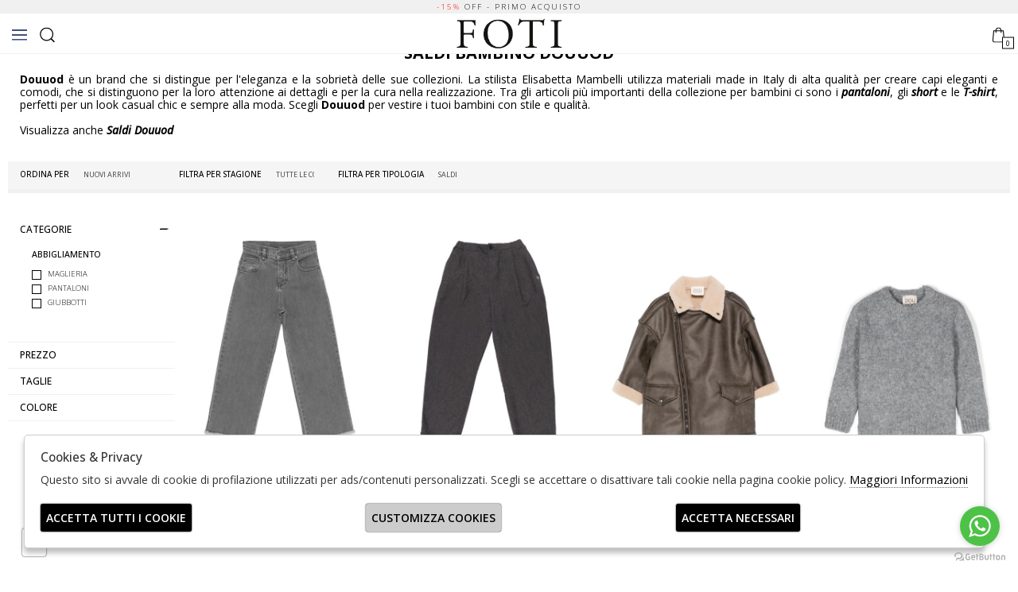

--- FILE ---
content_type: text/html; charset=utf-8
request_url: https://www.fotiboutique.com/it/bambino/designer/douuod/gruppi/saldi
body_size: 19458
content:

<!DOCTYPE html>
<html lang="it">
    <head>
        
<title>Nuova Collezione -  Douuod bambino Saldi - Fotiboutique.com</title>
<meta name='description' content="Acquista Douuod con spedizione gratuita: scopri abbigliamento, borse e scarpe per bambino e bambina. Stile esclusivo e qualità garantita! Douuod bambino Saldi - Fotiboutique.com" />
<meta name='keywords'    content=" bambino Douuod Saldi - Fotiboutique.com" />
<meta itemprop='name' content="Nuova Collezione -  Douuod bambino Saldi - Fotiboutique.com" />
                          <meta itemprop='description' content="Acquista Douuod con spedizione gratuita: scopri abbigliamento, borse e scarpe per bambino e bambina. Stile esclusivo e qualità garantita! Douuod bambino Saldi - Fotiboutique.com" />
                          <meta itemprop='image' content="https://s3.amazonaws.com/images.fotiboutique.com/Thumbs_A25---douuod---DX6P50Z2869916.JPG" /><meta name='twitter:card' content='summary_large_image'>
                           <meta name='twitter:site' content="@Fotiboutique.com">
                           <meta name='twitter:title' content="Nuova Collezione -  Douuod bambino Saldi - Fotiboutique.com">
                           <meta name='twitter:description' content="Acquista Douuod con spedizione gratuita: scopri abbigliamento, borse e scarpe per bambino e bambina. Stile esclusivo e qualità garantita! Douuod bambino Saldi - Fotiboutique.com">
                           <meta name='twitter:creator' content="@Fotiboutique.com"><meta name='twitter:image:src' content="https://s3.amazonaws.com/images.fotiboutique.com/Thumbs_A25---douuod---DX6P50Z2869916.JPG"><meta property='og:title' content="Nuova Collezione -  Douuod bambino Saldi - Fotiboutique.com" />
                           <meta property='og:type' content='website' />
                           <meta property='og:url' content="https://www.fotiboutique.com/it/bambino/designer/douuod/gruppi/saldi" /><meta property='og:image' content="https://s3.amazonaws.com/images.fotiboutique.com/Thumbs_A25---douuod---DX6P50Z2869916.JPG" />
<meta property='og:image' content="https://s3.amazonaws.com/images.fotiboutique.com/Thumbs_A25---douuod---DX6P11I0296808.JPG" />
<meta property='og:image' content="https://s3.amazonaws.com/images.fotiboutique.com/Thumbs_A25---douuod---DX2P70H0072320BG.JPG" />
<meta property='og:image' content="https://s3.amazonaws.com/images.fotiboutique.com/Thumbs_A24---douuod---DV9P50W0137805.JPG" />
<meta property='og:image' content="https://s3.amazonaws.com/images.fotiboutique.com/Thumbs_A24---douuod---DV9P00W0033839.JPG" />
<meta property='og:image:width' content='300' />
                          <meta property='og:image:height' content='500' />
                          <meta property='og:description' content="Acquista Douuod con spedizione gratuita: scopri abbigliamento, borse e scarpe per bambino e bambina. Stile esclusivo e qualità garantita! Douuod bambino Saldi - Fotiboutique.com" />
                          <meta property='og:site_name' content="Fotiboutique.com" />
                          <meta property='fb:app_id' content="1672913969659635" /><link rel='manifest' href='/manifest.json'><link rel='icon' href='/assets/img/favicon.png' type='image/png'><link rel='canonical' href='https://www.fotiboutique.com/it/bambino/designer/douuod/gruppi/saldi'/><link rel='alternate' hreflang='it' href='https://www.fotiboutique.com/it/bambino/designer/douuod/gruppi/saldi' /><meta http-equiv="Content-Type" content="text/html; charset=UTF-8">
      <meta http-equiv="X-UA-Compatible" content="IE=edge">
      <meta charset="UTF-8">
   
     
      <meta name="viewport" content="width=device-width, initial-scale=1.0, maximum-scale=1.0, user-scalable=no">
      
     
    
<link href="https://stackpath.bootstrapcdn.com/bootstrap/4.3.1/css/bootstrap.min.css" rel="stylesheet" integrity="sha384-ggOyR0iXCbMQv3Xipma34MD+dH/1fQ784/j6cY/iJTQUOhcWr7x9JvoRxT2MZw1T" crossorigin="anonymous">
<link rel="stylesheet" href="https://cdnjs.cloudflare.com/ajax/libs/Swiper/4.5.0/css/swiper.min.css">
<!--<link rel="stylesheet" href="http://code.jquery.com/ui/1.12.1/themes/base/jquery-ui.css">-->
<link rel="stylesheet" href="https://cdn.jsdelivr.net/gh/fancyapps/fancybox@3.5.7/dist/jquery.fancybox.min.css" />
<link href="https://www.fotiboutique.com/assets/css/style.css" rel="stylesheet">
<link href="https://www.fotiboutique.com/assets/css/popup.css" rel="stylesheet">
<link href="https://www.fotiboutique.com/assets/css/custom.css" rel="stylesheet">
	<script
	  src="https://code.jquery.com/jquery-3.3.1.min.js"
	  integrity="sha256-FgpCb/KJQlLNfOu91ta32o/NMZxltwRo8QtmkMRdAu8="
	  crossorigin="anonymous">
	</script>
	<script src="https://code.jquery.com/ui/1.12.1/jquery-ui.min.js" integrity="sha256-VazP97ZCwtekAsvgPBSUwPFKdrwD3unUfSGVYrahUqU=" crossorigin="anonymous"></script>		
        <script src="https://stackpath.bootstrapcdn.com/bootstrap/4.3.1/js/bootstrap.min.js" integrity="sha384-JjSmVgyd0p3pXB1rRibZUAYoIIy6OrQ6VrjIEaFf/nJGzIxFDsf4x0xIM+B07jRM" crossorigin="anonymous"></script>
	<script defer src="https://use.fontawesome.com/releases/v5.7.2/js/all.js" integrity="sha384-0pzryjIRos8mFBWMzSSZApWtPl/5++eIfzYmTgBBmXYdhvxPc+XcFEk+zJwDgWbP" crossorigin="anonymous"></script>
	<script  src="https://www.fotiboutique.com/assets/js/swiper/swiper.min.js"></script>
	<script src="https://cdn.jsdelivr.net/gh/fancyapps/fancybox@3.5.7/dist/jquery.fancybox.min.js"></script>
      <script src="https://www.fotiboutique.com/assets/js/init.js" ></script>	
         
	<!-- Default JS CORE --> 
	<script src="https://www.fotiboutique.com/assets/js/callbacks.js"  ></script> 
	<script src="https://www.fotiboutique.com/assets/js/ec_functions.js?rand=1"  ></script>
	<script src="https://www.fotiboutique.com/assets/js/checkout_scalapay.js"></script>    
	<!-- TrustBox script -->
	<script type="text/javascript" src="//widget.trustpilot.com/bootstrap/v5/tp.widget.bootstrap.min.js" async></script>
	<!-- End TrustBox script --> 
         
         
         
         
         <script id="mcjs">!function(c,h,i,m,p){m=c.createElement(h),p=c.getElementsByTagName(h)[0],m.async=1,m.src=i,p.parentNode.insertBefore(m,p)}(document,"script","https://chimpstatic.com/mcjs-connected/js/users/753d6053aac93fa599cc67ac2/a270492d9419563863959fe7a.js");</script>   
<script type="application/ld+json">
{ "@context" : "http://schema.org",    
  "@type" : "Organization",
  "name" : "Fotiboutique.com",
  "url" : "https://www.fotiboutique.com/",
  "sameAs" : [ "https://www.facebook.com/LaBielleseNaturalBlu/",
    "",
    "",
    "",
    "",
    "https://www.instagram.com/fotiboutique_com/"
        ] 
}  
</script>
<script>
   window.dataLayer = window.dataLayer || [];
   function gtag() { dataLayer.push(arguments); }  
</script>
      <script>

        function consentEmpty(){}//in caso di cookie_banner non aggiornato

        function consentMarketing(){
          gtag('consent', 'update', {
            'marketing': 'granted'
          });
        }

        function consentGrantedAdStorage() {
          gtag('consent', 'update', {
            'ad_storage': 'granted'
          });
        }

        function consentGrantedAduser() {
          gtag('consent', 'update', {
            'ad_user_data': 'granted'
          });
        }

        function consentGrantedAdPersonalization() {
          gtag('consent', 'update', {
            'ad_personalization': 'granted'
          });
        }

        function consentGrantedAdAnStorage() {
          gtag('consent', 'update', {
            'analytics_storage': 'granted'
          });
        }
        
        function consentGrantedSecurity() {
            gtag('consent', 'update', {
            'security_storage': 'granted'
          });           
        }

        function consentFunctionality() {
            gtag('consent', 'update', {
            'functionality_storage': 'granted'
          });           
        }
        


        function allConsentGranted() {

        gtag('consent', 'update', {
          //personalization
          'ad_user_data': 'granted', 
          'ad_personalization': 'granted',  
          'ad_storage': 'granted',            
          'security_storage': 'granted',  
          'functionality_storage': 'granted',
          'analytics_storage': 'granted',
          'marketing': 'granted'
        });

        }

      </script>
      <script>

   var getCookie = function (name) {
   var cookie_name = name + "=";
   var decodedCookie = decodeURIComponent(document.cookie);
   var ca = decodedCookie.split(';');
   for (var i = 0; i < ca.length; i++) {
         var c = ca[i];
         while (c.charAt(0) == ' ') {
            c = c.substring(1);
         }
         if (c.indexOf(cookie_name) === 0) {
            return c.substring(cookie_name.length, c.length);
         }
   }
   return false;
   };  
   gtag('consent', 'default', { 
         ad_storage: "denied",  
         analytics_storage: "denied", 
         ad_personalization: "denied", 
         ad_user_data: "denied", 
         functionality_storage: "denied",  
         personalization_storage: "denied",  
         security_storage: "granted",
         wait_for_update: 500   }); 
   
   gtag("set", "ads_data_redaction", true);

   gtag("set", "url_passthrough", true);


   
</script>

<script> window ["gtag_enable_tcf_support"] = true; </script>
      
      
      <!-- Google Tag Manager -->
      <script>
        (function(w,d,s,l,i){w[l]=w[l]||[];w[l].push({'gtm.start':
        new Date().getTime(),event:'gtm.js'});var f=d.getElementsByTagName(s)[0],
        j=d.createElement(s),dl=l!='dataLayer'?'&l='+l:'';j.async=true;j.src=
        'https://www.googletagmanager.com/gtm.js'+'?id='+i+dl;f.parentNode.insertBefore(j,f);
        })(window,document,'script','dataLayer','GTM-NVNWGM8');
      </script>
      <!-- End Google Tag Manager -->

              <script>
        
                  
          window.dataLayer = window.dataLayer || [];
			window.dataLayer.push({
			  event: 'LogState',
			firstLog: false,
			customerEmail:'',
			logState:"Logged Off"
			});
          
          
        
        
        
        
        </script>
        
           
    </head>
    <body class='brand_singolo'>
      
        
          <!-- Google Tag Manager (noscript) -->
          <noscript>
                <iframe src="https://www.googletagmanager.com/ns.html?id=GTM-NVNWGM8" 
                            height="0" 
                            width="0" 
                            style="display:none;visibility:hidden"></iframe>
          </noscript>
          <!-- End Google Tag Manager (noscript) -->
        
        
<!-- CSS Custom --> 
<link href="https://www.fotiboutique.com/assets/css/custom.css" rel="stylesheet">
      
<!-- JS Library --> 
<script src="https://www.fotiboutique.com/models/AjaxRequest.js" ></script>	

<!-- HTML  --> 
<div data-event_name='jC6mO8vJLK2eHIr4lYNDAZ9dgGs3qEXuR5TazbFfQU01StikhoxM' id='FB_EVENT_ID'  data-event_id='jC6mO8vJLK2eHIr4lYNDAZ9dgGs3qEXuR5TazbFfQU01StikhoxM'></div>

 <!--No minicart in cart page -->
<style>body.cart .carrello, body.cart #carrello_mobile{display:none !important;}</style>  


<div id="top_page"></div>
 
<!-- MINICART -->
<div id="minicart"></div>
<div id="miniwish"></div>

<!-- HEADER -->
<div id="bg_head"></div>
    <header id="main_head" class="container-fluid">
        <div id="prehead" class="row">
            <div class="col-12 text-center"> <p><a href="https://www.fotiboutique.com/it/newsletter"><span style="color:#FF0000;">-15%</span>&nbsp;OFF - Primo Acquisto</a></p>
</div>
        </div>
        <div class="row">
        	<div class="container">
                <div class="row">
                        <div class=" col-sm-12">
            		        <ul id="lng">
                                <li>
                                    <!-- LANGUAGES -->
                                    <select id="language_select" onchange="location.href = this.value;">
                                                                                    <option SELECTED data-newurl="https://www.fotiboutique.com/it/bambino/designer/douuod/gruppi/saldi" alt="it" class="input-cart" value="https://www.fotiboutique.com/it/bambino/designer/douuod/gruppi/saldi">Italiano</option>
                                                                            </select>
                                </li>
            			         <!-- SHIPPING TO -->
            		            <li><a href="https://www.fotiboutique.com/it/countries" title="Countries">Spedizione in  Italy (EUR) </a></li>
            		          </ul>
                            <!-- LOGO -->
                            <h1>
                                <a href="https://www.fotiboutique.com/it" id="logo">
                                    Fotiboutique.com                                </a>
                            </h1>
            		          
                            <ul id="tools">
            		            <li>
                                <!-- SEARCH -->
                                    <form id="search_form" method="GET" action="https://www.fotiboutique.com/it/search">
                                        <input type="text" id="input_search" name="path" placeholder="Cerca">	
                                        <button type="submit"><svg x="0px" y="0px" viewBox="0 0 1000 1000" width="1.5em" height="1.5em"><g><path d="M75.6,449.1c0-208.5,169.1-377.5,377.5-377.5c208.5,0,377.5,169,377.5,377.5c0,208.5-169,377.5-377.5,377.5C244.7,826.6,75.6,657.6,75.6,449.1L75.6,449.1z M731.7,793.9L932,994.1l58-58.1L790.5,736.5c66-77.4,105.9-177.8,105.9-287.4C896.4,204.3,698,5.9,453.2,5.9C208.4,5.9,10,204.3,10,449.1c0,244.8,198.4,443.2,443.2,443.2C558.7,892.3,655.6,855.4,731.7,793.9L731.7,793.9z"></path></g></svg></button>
                                    </form>
                                </li>
                                <!-- LOGIN / SIGNUP -->
                                <li>
                                    <a href="https://www.fotiboutique.com/it/user/login" class="registrati " title="User area"><svg x="0px" y="0px" viewBox="0 0 1000 1000" width="1.5em" height="1.5em" enable-background="new 0 0 1000 1000" xml:space="preserve"><g><path d="M594.7,990H405.3c-179.8,0-321.7,0-321.7-96.1v-19.2c0-180.1,144.4-326.6,321.7-326.6h189.5c177.4,0,321.7,146.5,321.7,326.6v19.2C916.4,990,767.3,990,594.7,990L594.7,990z M405.2,605.7c-146.6,0-265.8,120.6-265.8,269v19.2c0,38.4,153.6,38.4,265.8,38.4h189.5c92.9,0,265.8,0,265.8-38.4v-19.2c0-148.3-119.2-269-265.8-269H405.2L405.2,605.7z M490.5,528.8c-140.9,0-255.4-116.4-255.4-259.4c0-143,114.6-259.4,255.4-259.4c140.8,0,255.4,116.3,255.4,259.4C745.9,412.4,631.3,528.8,490.5,528.8L490.5,528.8z M291,269.4c0,111.2,89.5,201.8,199.5,201.8c110,0,199.4-90.5,199.4-201.8c0-111.2-89.5-201.7-199.4-201.7C380.5,67.7,291,158.1,291,269.4L291,269.4z"></path></g></svg></a>
                                </li>
                                <!-- WISHLIST -->
            		            <li>
                                    <a href="https://www.fotiboutique.com/it/user/login" class="wishlist" title="Wishlist" ><svg version="1.1" id="Capa_1" x="0px" y="0px" width="1.5em" height="1.5em" viewBox="0 0 471.701 471.701" style="enable-background:new 0 0 471.701 471.701;" xml:space="preserve">  <path d="M433.601,67.001c-24.7-24.7-57.4-38.2-92.3-38.2s-67.7,13.6-92.4,38.3l-12.9,12.9l-13.1-13.1      c-24.7-24.7-57.6-38.4-92.5-38.4c-34.8,0-67.6,13.6-92.2,38.2c-24.7,24.7-38.3,57.5-38.2,92.4c0,34.9,13.7,67.6,38.4,92.3       l187.8,187.8c2.6,2.6,6.1,4,9.5,4c3.4,0,6.9-1.3,9.5-3.9l188.2-187.5c24.7-24.7,38.3-57.5,38.3-92.4        C471.801,124.501,458.301,91.701,433.601,67.001z M414.401,232.701l-178.7,178l-178.3-178.3c-19.6-19.6-30.4-45.6-30.4-73.3 s10.7-53.7,30.3-73.2c19.5-19.5,45.5-30.3,73.1-30.3c27.7,0,53.8,10.8,73.4,30.4l22.6,22.6c5.3,5.3,13.8,5.3,19.1,0l22.4-22.4       c19.6-19.6,45.7-30.4,73.3-30.4c27.6,0,53.6,10.8,73.2,30.3c19.6,19.6,30.3,45.6,30.3,73.3     C444.801,187.101,434.001,213.101,414.401,232.701z"></path></svg></a>
                                </li>
                                <!-- CART -->                                 
                                <li>
                                    <a href="https://www.fotiboutique.com/it/cart" class="carrello" title=""><svg width="1.5em" height="1.5em" viewBox="0 0 489 489" stroke-width="0.1rem"><path stroke="currentColor" stroke-linecap="round" stroke-linejoin="round" d="M440.1,422.7l-28-315.3c-0.6-7-6.5-12.3-13.4-12.3h-57.6C340.3,42.5,297.3,0,244.5,0s-95.8,42.5-96.6,95.1H90.3        c-7,0-12.8,5.3-13.4,12.3l-28,315.3c0,0.4-0.1,0.8-0.1,1.2c0,35.9,32.9,65.1,73.4,65.1h244.6c40.5,0,73.4-29.2,73.4-65.1        C440.2,423.5,440.2,423.1,440.1,422.7z M244.5,27c37.9,0,68.8,30.4,69.6,68.1H174.9C175.7,57.4,206.6,27,244.5,27z M366.8,462       H122.2c-25.4,0-46-16.8-46.4-37.5l26.8-302.3h45.2v41c0,7.5,6,13.5,13.5,13.5s13.5-6,13.5-13.5v-41h139.3v41        c0,7.5,6,13.5,13.5,13.5s13.5-6,13.5-13.5v-41h45.2l26.9,302.3C412.8,445.2,392.1,462,366.8,462z"></path></svg><span class="cart_quantity"></span></a>
                                </li>
            		        </ul>
            	       
                            <a href="javascript:;" id="menuopen" class="menu_toggle" title="Menu"><svg width="24" height="24" xmlns="http://www.w3.org/2000/svg" fill-rule="evenodd" clip-rule="evenodd"><path d="M24 18v1h-24v-1h24zm0-6v1h-24v-1h24zm0-6v1h-24v-1h24z" fill="#1040e2"></path><path d="M24 19h-24v-1h24v1zm0-6h-24v-1h24v1zm0-6h-24v-1h24v1z"></path></svg></a>
                            
                            <a href="javascript:;" id="search_mobile" class="search_toggle" title="Cerca"><svg x="0px" y="0px" viewBox="0 0 1000 1000" width="1.5em" height="1.5em"><g><path d="M75.6,449.1c0-208.5,169.1-377.5,377.5-377.5c208.5,0,377.5,169,377.5,377.5c0,208.5-169,377.5-377.5,377.5C244.7,826.6,75.6,657.6,75.6,449.1L75.6,449.1z M731.7,793.9L932,994.1l58-58.1L790.5,736.5c66-77.4,105.9-177.8,105.9-287.4C896.4,204.3,698,5.9,453.2,5.9C208.4,5.9,10,204.3,10,449.1c0,244.8,198.4,443.2,443.2,443.2C558.7,892.3,655.6,855.4,731.7,793.9L731.7,793.9z"></path></g></svg></a>
            	        
            		        <a href="https://www.fotiboutique.com/it/cart" id="carrello_mobile" title=""><svg width="1.5em" height="1.5em" viewBox="0 0 489 489" stroke-width="0.1rem"><path stroke="currentColor" stroke-linecap="round" stroke-linejoin="round" d="M440.1,422.7l-28-315.3c-0.6-7-6.5-12.3-13.4-12.3h-57.6C340.3,42.5,297.3,0,244.5,0s-95.8,42.5-96.6,95.1H90.3      c-7,0-12.8,5.3-13.4,12.3l-28,315.3c0,0.4-0.1,0.8-0.1,1.2c0,35.9,32.9,65.1,73.4,65.1h244.6c40.5,0,73.4-29.2,73.4-65.1        C440.2,423.5,440.2,423.1,440.1,422.7z M244.5,27c37.9,0,68.8,30.4,69.6,68.1H174.9C175.7,57.4,206.6,27,244.5,27z M366.8,462       H122.2c-25.4,0-46-16.8-46.4-37.5l26.8-302.3h45.2v41c0,7.5,6,13.5,13.5,13.5s13.5-6,13.5-13.5v-41h139.3v41        c0,7.5,6,13.5,13.5,13.5s13.5-6,13.5-13.5v-41h45.2l26.9,302.3C412.8,445.2,392.1,462,366.8,462z"></path></svg> <span class="cart_quantity"></span></a>

            		                    				
                        </div>
            	</div>
            </div>
        </div>
        
        <!-- MENU -->
	<div class="row">
            <!--menu principale-->	
            <ul id="mainmenu">
                                                    
                    <li><a title="Casa" href="https://www.fotiboutique.com/it/casa/categorie/shopping" data-tab="casa" class="hastab">Casa </a></li>
                                                    
                    <li><a title="Donna" href="https://www.fotiboutique.com/it/donna/categorie/shopping" data-tab="donna" class="hastab">Donna </a></li>
                                                    
                    <li><a title="Uomo" href="https://www.fotiboutique.com/it/uomo/categorie/shopping" data-tab="uomo" class="hastab">Uomo </a></li>
                                                    
                    <li><a title="Bambina" href="https://www.fotiboutique.com/it/bambina/categorie/shopping" data-tab="bambina" class="hastab">Bambina </a></li>
                                                    
                    <li><a title="Bambino" href="https://www.fotiboutique.com/it/bambino/categorie/shopping" data-tab="bambino" class="hastab">Bambino </a></li>
                                                    
                    <li><a title="Neonato" href="https://www.fotiboutique.com/it/neonato/categorie/shopping" data-tab="neonato" class="hastab">Neonato </a></li>
                							 
		        <li><a href="https://www.fotiboutique.com/it/tutti/designers">Designers</a></li>
                                <li>
                    <a href="https://www.fotiboutique.com/it/tutti/categorie/shopping/gruppi/nuovi-arrivi" >Nuovi Arrivi</a>
                    <ul class="sub_menu">
                          
                        <li><a title="Casa" href="https://www.fotiboutique.com/it/casa/categorie/shopping/gruppi/nuovi-arrivi">Casa</a></li> 
                          
                        <li><a title="Donna" href="https://www.fotiboutique.com/it/donna/categorie/shopping/gruppi/nuovi-arrivi">Donna</a></li> 
                          
                        <li><a title="Uomo" href="https://www.fotiboutique.com/it/uomo/categorie/shopping/gruppi/nuovi-arrivi">Uomo</a></li> 
                          
                        <li><a title="Bambina" href="https://www.fotiboutique.com/it/bambina/categorie/shopping/gruppi/nuovi-arrivi">Bambina</a></li> 
                          
                        <li><a title="Bambino" href="https://www.fotiboutique.com/it/bambino/categorie/shopping/gruppi/nuovi-arrivi">Bambino</a></li> 
                          
                        <li><a title="Neonato" href="https://www.fotiboutique.com/it/neonato/categorie/shopping/gruppi/nuovi-arrivi">Neonato</a></li> 
                                            </ul>
                </li>            
                                <li><a href="https://www.fotiboutique.com/it/tutti/categorie/shopping/gruppi/saldi" class="red">saldi</a>
                    <ul class="sub_menu">
                          
                        <li><a title="Casa" href="https://www.fotiboutique.com/it/casa/categorie/shopping/gruppi/saldi">Casa </a></li>
                          
                        <li><a title="Donna" href="https://www.fotiboutique.com/it/donna/categorie/shopping/gruppi/saldi">Donna </a></li>
                          
                        <li><a title="Uomo" href="https://www.fotiboutique.com/it/uomo/categorie/shopping/gruppi/saldi">Uomo </a></li>
                          
                        <li><a title="Bambina" href="https://www.fotiboutique.com/it/bambina/categorie/shopping/gruppi/saldi">Bambina </a></li>
                          
                        <li><a title="Bambino" href="https://www.fotiboutique.com/it/bambino/categorie/shopping/gruppi/saldi">Bambino </a></li>
                          
                        <li><a title="Neonato" href="https://www.fotiboutique.com/it/neonato/categorie/shopping/gruppi/saldi">Neonato </a></li>
                                            </ul>
                </li>
                                
                

            </ul> 
		 
	</div>

    </header>

    


    <div id="menu_tabs"> 
           
        <h3 class="d-lg-none">Nuovi Arrivi <i class="las la-angle-down"></i></h3>
        <div id="tabs-novita" class="container-fluid tabs-settori">
            <div class="wrapper row">
                <div class="column col-sm-12 col-md-2 m-0">
                    <ul>
                          
                        <li><a title="Casa" href="https://www.fotiboutique.com/it/casa/categorie/shopping/gruppi/nuovi-arrivi">Casa</a></li> 
                          
                        <li><a title="Donna" href="https://www.fotiboutique.com/it/donna/categorie/shopping/gruppi/nuovi-arrivi">Donna</a></li> 
                          
                        <li><a title="Uomo" href="https://www.fotiboutique.com/it/uomo/categorie/shopping/gruppi/nuovi-arrivi">Uomo</a></li> 
                          
                        <li><a title="Bambina" href="https://www.fotiboutique.com/it/bambina/categorie/shopping/gruppi/nuovi-arrivi">Bambina</a></li> 
                          
                        <li><a title="Bambino" href="https://www.fotiboutique.com/it/bambino/categorie/shopping/gruppi/nuovi-arrivi">Bambino</a></li> 
                          
                        <li><a title="Neonato" href="https://www.fotiboutique.com/it/neonato/categorie/shopping/gruppi/nuovi-arrivi">Neonato</a></li> 
                                            </ul>
                </div>

            </div>
        </div>
            
	    <h3 class="d-lg-none">Casa <i class="las la-angle-down"></i></h3>
        <div id="tabs-casa" class="container-fluid tabs-settori">


		                    <div class="wrapper row">
                    <div class="column col-sm-12 col-md-2 m-0">
                        <ul class="list_unstyled">
                         <li><a href="https://www.fotiboutique.com/it/casa/categorie/shopping/gruppi/nuovi-arrivi" class="novitamenu">Nuovi Arrivi</a></li>
                         <li><a href="https://www.fotiboutique.com/it/casa/categorie/shopping/gruppi/saldi" class="saldimenu">saldi</a></li>
                         <li><a href="https://www.fotiboutique.com/it/casa/designers">DESIGNERS</a></li>
                       </ul>
                    </div>



                        
                        <div class="column col-sm-12 col-md-2 m-0 ">
                            <h4><a href="https://www.fotiboutique.com/it/casa/categorie/articoli-per-la-tavola">Articoli per la Tavola </a></h4>
                                                            <ul>
                                    <div>
                                                                            <li><a href="https://www.fotiboutique.com/it/casa/categorie/articoli-per-la-tavola/piatti-e-ciotole">Piatti  e Ciotole</a></li>
                                                                            <li><a href="https://www.fotiboutique.com/it/casa/categorie/articoli-per-la-tavola/servizio-e-vassoi">Servizio e Vassoi</a></li>
                                                                            <li><a href="https://www.fotiboutique.com/it/casa/categorie/articoli-per-la-tavola/cocktail-bar">Cocktail & Bar</a></li>
                                                                        </div>	
                                    <li class="last"><a href="https://www.fotiboutique.com/it/casa/categorie/articoli-per-la-tavola">Vedi tutti</a></li>
                                </ul>		
                                                    </div>
                        
                        <div class="column col-sm-12 col-md-2 m-0 ">
                            <h4><a href="https://www.fotiboutique.com/it/casa/categorie/complementi-darredo">Complementi dArredo </a></h4>
                                                            <ul>
                                    <div>
                                                                            <li><a href="https://www.fotiboutique.com/it/casa/categorie/complementi-darredo/accessori-da-scrivania">Accessori da Scrivania</a></li>
                                                                            <li><a href="https://www.fotiboutique.com/it/casa/categorie/complementi-darredo/accessori-decorativi">Accessori Decorativi</a></li>
                                                                            <li><a href="https://www.fotiboutique.com/it/casa/categorie/complementi-darredo/candele-e-portacandele">Candele e Portacandele</a></li>
                                                                        </div>	
                                    <li class="last"><a href="https://www.fotiboutique.com/it/casa/categorie/complementi-darredo">Vedi tutti</a></li>
                                </ul>		
                                                    </div>
                                                            <!-- immagine primo livello-->    
                    <div class="column col-sm-12 col-md-2 m-0 img"><img src="https://s3.amazonaws.com/images.fotiboutique.com/ec/settore_110000005_1.png"></div>
                </div>
               
        </div>
            
	    <h3 class="d-lg-none">Donna <i class="las la-angle-down"></i></h3>
        <div id="tabs-donna" class="container-fluid tabs-settori">


		                    <div class="wrapper row">
                    <div class="column col-sm-12 col-md-2 m-0">
                        <ul class="list_unstyled">
                         <li><a href="https://www.fotiboutique.com/it/donna/categorie/shopping/gruppi/nuovi-arrivi" class="novitamenu">Nuovi Arrivi</a></li>
                         <li><a href="https://www.fotiboutique.com/it/donna/categorie/shopping/gruppi/saldi" class="saldimenu">saldi</a></li>
                         <li><a href="https://www.fotiboutique.com/it/donna/designers">DESIGNERS</a></li>
                       </ul>
                    </div>



                        
                        <div class="column col-sm-12 col-md-2 m-0 ">
                            <h4><a href="https://www.fotiboutique.com/it/donna/categorie/abbigliamento">Abbigliamento </a></h4>
                                                            <ul>
                                    <div>
                                                                            <li><a href="https://www.fotiboutique.com/it/donna/categorie/abbigliamento/giacche">Giacche</a></li>
                                                                            <li><a href="https://www.fotiboutique.com/it/donna/categorie/abbigliamento/shorts">Shorts</a></li>
                                                                            <li><a href="https://www.fotiboutique.com/it/donna/categorie/abbigliamento/camicie">Camicie</a></li>
                                                                            <li><a href="https://www.fotiboutique.com/it/donna/categorie/abbigliamento/maglieria">Maglieria</a></li>
                                                                            <li><a href="https://www.fotiboutique.com/it/donna/categorie/abbigliamento/t-shirt">T-shirt</a></li>
                                                                            <li><a href="https://www.fotiboutique.com/it/donna/categorie/abbigliamento/pantaloni">Pantaloni</a></li>
                                                                            <li><a href="https://www.fotiboutique.com/it/donna/categorie/abbigliamento/gonne">Gonne</a></li>
                                                                            <li><a href="https://www.fotiboutique.com/it/donna/categorie/abbigliamento/cappotti">Cappotti</a></li>
                                                                            <li><a href="https://www.fotiboutique.com/it/donna/categorie/abbigliamento/tute">Tute</a></li>
                                                                            <li><a href="https://www.fotiboutique.com/it/donna/categorie/abbigliamento/jeans">Jeans</a></li>
                                                                            <li><a href="https://www.fotiboutique.com/it/donna/categorie/abbigliamento/body">Body</a></li>
                                                                            <li><a href="https://www.fotiboutique.com/it/donna/categorie/abbigliamento/gilet">Gilet</a></li>
                                                                            <li><a href="https://www.fotiboutique.com/it/donna/categorie/abbigliamento/cardigan">Cardigan</a></li>
                                                                            <li><a href="https://www.fotiboutique.com/it/donna/categorie/abbigliamento/mantelle">Mantelle</a></li>
                                                                            <li><a href="https://www.fotiboutique.com/it/donna/categorie/abbigliamento/costumi">Costumi</a></li>
                                                                            <li><a href="https://www.fotiboutique.com/it/donna/categorie/abbigliamento/trench">Trench</a></li>
                                                                            <li><a href="https://www.fotiboutique.com/it/donna/categorie/abbigliamento/abiti">Abiti</a></li>
                                                                            <li><a href="https://www.fotiboutique.com/it/donna/categorie/abbigliamento/blazer">Blazer</a></li>
                                                                            <li><a href="https://www.fotiboutique.com/it/donna/categorie/abbigliamento/felpe">Felpe</a></li>
                                                                            <li><a href="https://www.fotiboutique.com/it/donna/categorie/abbigliamento/piumini">Piumini</a></li>
                                                                            <li><a href="https://www.fotiboutique.com/it/donna/categorie/abbigliamento/top">Top</a></li>
                                                                            <li><a href="https://www.fotiboutique.com/it/donna/categorie/abbigliamento/giubbotti">Giubbotti</a></li>
                                                                        </div>	
                                    <li class="last"><a href="https://www.fotiboutique.com/it/donna/categorie/abbigliamento">Vedi tutti</a></li>
                                </ul>		
                                                    </div>
                        
                        <div class="column col-sm-12 col-md-2 m-0 ">
                            <h4><a href="https://www.fotiboutique.com/it/donna/categorie/accessori">Accessori </a></h4>
                                                            <ul>
                                    <div>
                                                                            <li><a href="https://www.fotiboutique.com/it/donna/categorie/accessori/accessori">Accessori</a></li>
                                                                            <li><a href="https://www.fotiboutique.com/it/donna/categorie/accessori/cinture">Cinture</a></li>
                                                                            <li><a href="https://www.fotiboutique.com/it/donna/categorie/accessori/cappelli">Cappelli</a></li>
                                                                            <li><a href="https://www.fotiboutique.com/it/donna/categorie/accessori/calze">Calze</a></li>
                                                                            <li><a href="https://www.fotiboutique.com/it/donna/categorie/accessori/guanti">Guanti</a></li>
                                                                            <li><a href="https://www.fotiboutique.com/it/donna/categorie/accessori/portafogli">Portafogli</a></li>
                                                                            <li><a href="https://www.fotiboutique.com/it/donna/categorie/accessori/pareo">Pareo</a></li>
                                                                            <li><a href="https://www.fotiboutique.com/it/donna/categorie/accessori/sciarpe">Sciarpe</a></li>
                                                                            <li><a href="https://www.fotiboutique.com/it/donna/categorie/accessori/cerchietti">Cerchietti</a></li>
                                                                            <li><a href="https://www.fotiboutique.com/it/donna/categorie/accessori/gioielli">Gioielli</a></li>
                                                                            <li><a href="https://www.fotiboutique.com/it/donna/categorie/accessori/teli">Teli</a></li>
                                                                        </div>	
                                    <li class="last"><a href="https://www.fotiboutique.com/it/donna/categorie/accessori">Vedi tutti</a></li>
                                </ul>		
                                                    </div>
                        
                        <div class="column col-sm-12 col-md-2 m-0 ">
                            <h4><a href="https://www.fotiboutique.com/it/donna/categorie/borse">Borse </a></h4>
                                                            <ul>
                                    <div>
                                                                            <li><a href="https://www.fotiboutique.com/it/donna/categorie/borse/borse">Borse</a></li>
                                                                            <li><a href="https://www.fotiboutique.com/it/donna/categorie/borse/zaini">Zaini</a></li>
                                                                            <li><a href="https://www.fotiboutique.com/it/donna/categorie/borse/portadocumenti">Portadocumenti</a></li>
                                                                            <li><a href="https://www.fotiboutique.com/it/donna/categorie/borse/borse-a-mano">Borse a mano</a></li>
                                                                            <li><a href="https://www.fotiboutique.com/it/donna/categorie/borse/borse-a-spalla">Borse a spalla</a></li>
                                                                            <li><a href="https://www.fotiboutique.com/it/donna/categorie/borse/borse-mini">Borse Mini</a></li>
                                                                            <li><a href="https://www.fotiboutique.com/it/donna/categorie/borse/borse-a-tracolla">Borse a tracolla</a></li>
                                                                            <li><a href="https://www.fotiboutique.com/it/donna/categorie/borse/clutch-pochette">Clutch Pochette</a></li>
                                                                        </div>	
                                    <li class="last"><a href="https://www.fotiboutique.com/it/donna/categorie/borse">Vedi tutti</a></li>
                                </ul>		
                                                    </div>
                        
                        <div class="column col-sm-12 col-md-2 m-0 ">
                            <h4><a href="https://www.fotiboutique.com/it/donna/categorie/calzature">Calzature </a></h4>
                                                            <ul>
                                    <div>
                                                                            <li><a href="https://www.fotiboutique.com/it/donna/categorie/calzature/scarpe">Scarpe</a></li>
                                                                            <li><a href="https://www.fotiboutique.com/it/donna/categorie/calzature/espadrillas">Espadrillas</a></li>
                                                                            <li><a href="https://www.fotiboutique.com/it/donna/categorie/calzature/mocassini">Mocassini</a></li>
                                                                            <li><a href="https://www.fotiboutique.com/it/donna/categorie/calzature/stivali">Stivali</a></li>
                                                                            <li><a href="https://www.fotiboutique.com/it/donna/categorie/calzature/sneakers">Sneakers</a></li>
                                                                            <li><a href="https://www.fotiboutique.com/it/donna/categorie/calzature/sandali-con-tacco">Sandali con tacco</a></li>
                                                                            <li><a href="https://www.fotiboutique.com/it/donna/categorie/calzature/scarpe-basse">Scarpe Basse</a></li>
                                                                            <li><a href="https://www.fotiboutique.com/it/donna/categorie/calzature/scarpe-con-tacco">Scarpe con tacco</a></li>
                                                                        </div>	
                                    <li class="last"><a href="https://www.fotiboutique.com/it/donna/categorie/calzature">Vedi tutti</a></li>
                                </ul>		
                                                    </div>
                                                            <!-- immagine primo livello-->    
                    <div class="column col-sm-12 col-md-2 m-0 img"><img src="https://s3.amazonaws.com/images.fotiboutique.com/ec/settore_1_1.png"></div>
                </div>
               
        </div>
            
	    <h3 class="d-lg-none">Uomo <i class="las la-angle-down"></i></h3>
        <div id="tabs-uomo" class="container-fluid tabs-settori">


		                    <div class="wrapper row">
                    <div class="column col-sm-12 col-md-2 m-0">
                        <ul class="list_unstyled">
                         <li><a href="https://www.fotiboutique.com/it/uomo/categorie/shopping/gruppi/nuovi-arrivi" class="novitamenu">Nuovi Arrivi</a></li>
                         <li><a href="https://www.fotiboutique.com/it/uomo/categorie/shopping/gruppi/saldi" class="saldimenu">saldi</a></li>
                         <li><a href="https://www.fotiboutique.com/it/uomo/designers">DESIGNERS</a></li>
                       </ul>
                    </div>



                        
                        <div class="column col-sm-12 col-md-2 m-0 ">
                            <h4><a href="https://www.fotiboutique.com/it/uomo/categorie/abbigliamento">Abbigliamento </a></h4>
                                                            <ul>
                                    <div>
                                                                            <li><a href="https://www.fotiboutique.com/it/uomo/categorie/abbigliamento/polo">Polo</a></li>
                                                                            <li><a href="https://www.fotiboutique.com/it/uomo/categorie/abbigliamento/giacche">Giacche</a></li>
                                                                            <li><a href="https://www.fotiboutique.com/it/uomo/categorie/abbigliamento/shorts">Shorts</a></li>
                                                                            <li><a href="https://www.fotiboutique.com/it/uomo/categorie/abbigliamento/camicie">Camicie</a></li>
                                                                            <li><a href="https://www.fotiboutique.com/it/uomo/categorie/abbigliamento/maglieria">Maglieria</a></li>
                                                                            <li><a href="https://www.fotiboutique.com/it/uomo/categorie/abbigliamento/t-shirt">T-shirt</a></li>
                                                                            <li><a href="https://www.fotiboutique.com/it/uomo/categorie/abbigliamento/pantaloni">Pantaloni</a></li>
                                                                            <li><a href="https://www.fotiboutique.com/it/uomo/categorie/abbigliamento/cappotti">Cappotti</a></li>
                                                                            <li><a href="https://www.fotiboutique.com/it/uomo/categorie/abbigliamento/jeans">Jeans</a></li>
                                                                            <li><a href="https://www.fotiboutique.com/it/uomo/categorie/abbigliamento/gilet">Gilet</a></li>
                                                                            <li><a href="https://www.fotiboutique.com/it/uomo/categorie/abbigliamento/cardigan">Cardigan</a></li>
                                                                            <li><a href="https://www.fotiboutique.com/it/uomo/categorie/abbigliamento/costumi">Costumi</a></li>
                                                                            <li><a href="https://www.fotiboutique.com/it/uomo/categorie/abbigliamento/trench">Trench</a></li>
                                                                            <li><a href="https://www.fotiboutique.com/it/uomo/categorie/abbigliamento/abiti">Abiti</a></li>
                                                                            <li><a href="https://www.fotiboutique.com/it/uomo/categorie/abbigliamento/blazer">Blazer</a></li>
                                                                            <li><a href="https://www.fotiboutique.com/it/uomo/categorie/abbigliamento/felpe">Felpe</a></li>
                                                                            <li><a href="https://www.fotiboutique.com/it/uomo/categorie/abbigliamento/piumini">Piumini</a></li>
                                                                            <li><a href="https://www.fotiboutique.com/it/uomo/categorie/abbigliamento/intimo">Intimo</a></li>
                                                                            <li><a href="https://www.fotiboutique.com/it/uomo/categorie/abbigliamento/giubbotti">Giubbotti</a></li>
                                                                        </div>	
                                    <li class="last"><a href="https://www.fotiboutique.com/it/uomo/categorie/abbigliamento">Vedi tutti</a></li>
                                </ul>		
                                                    </div>
                        
                        <div class="column col-sm-12 col-md-2 m-0 ">
                            <h4><a href="https://www.fotiboutique.com/it/uomo/categorie/accessori">Accessori </a></h4>
                                                            <ul>
                                    <div>
                                                                            <li><a href="https://www.fotiboutique.com/it/uomo/categorie/accessori/accessori">Accessori</a></li>
                                                                            <li><a href="https://www.fotiboutique.com/it/uomo/categorie/accessori/cinture">Cinture</a></li>
                                                                            <li><a href="https://www.fotiboutique.com/it/uomo/categorie/accessori/cravatte">Cravatte</a></li>
                                                                            <li><a href="https://www.fotiboutique.com/it/uomo/categorie/accessori/cappelli">Cappelli</a></li>
                                                                            <li><a href="https://www.fotiboutique.com/it/uomo/categorie/accessori/calze">Calze</a></li>
                                                                            <li><a href="https://www.fotiboutique.com/it/uomo/categorie/accessori/valigie">Valigie</a></li>
                                                                            <li><a href="https://www.fotiboutique.com/it/uomo/categorie/accessori/portafogli">Portafogli</a></li>
                                                                            <li><a href="https://www.fotiboutique.com/it/uomo/categorie/accessori/sciarpe">Sciarpe</a></li>
                                                                            <li><a href="https://www.fotiboutique.com/it/uomo/categorie/accessori/papillons">Papillons</a></li>
                                                                        </div>	
                                    <li class="last"><a href="https://www.fotiboutique.com/it/uomo/categorie/accessori">Vedi tutti</a></li>
                                </ul>		
                                                    </div>
                        
                        <div class="column col-sm-12 col-md-2 m-0 ">
                            <h4><a href="https://www.fotiboutique.com/it/uomo/categorie/borse">Borse </a></h4>
                                                            <ul>
                                    <div>
                                                                            <li><a href="https://www.fotiboutique.com/it/uomo/categorie/borse/borse">Borse</a></li>
                                                                            <li><a href="https://www.fotiboutique.com/it/uomo/categorie/borse/zaini">Zaini</a></li>
                                                                            <li><a href="https://www.fotiboutique.com/it/uomo/categorie/borse/portadocumenti">Portadocumenti</a></li>
                                                                            <li><a href="https://www.fotiboutique.com/it/uomo/categorie/borse/borse-a-spalla">Borse a spalla</a></li>
                                                                            <li><a href="https://www.fotiboutique.com/it/uomo/categorie/borse/borse-a-tracolla">Borse a tracolla</a></li>
                                                                            <li><a href="https://www.fotiboutique.com/it/uomo/categorie/borse/clutch-pochette">Clutch Pochette</a></li>
                                                                            <li><a href="https://www.fotiboutique.com/it/uomo/categorie/borse/marsupio">Marsupio</a></li>
                                                                        </div>	
                                    <li class="last"><a href="https://www.fotiboutique.com/it/uomo/categorie/borse">Vedi tutti</a></li>
                                </ul>		
                                                    </div>
                        
                        <div class="column col-sm-12 col-md-2 m-0 ">
                            <h4><a href="https://www.fotiboutique.com/it/uomo/categorie/calzature">Calzature </a></h4>
                                                            <ul>
                                    <div>
                                                                            <li><a href="https://www.fotiboutique.com/it/uomo/categorie/calzature/scarpe">Scarpe</a></li>
                                                                            <li><a href="https://www.fotiboutique.com/it/uomo/categorie/calzature/espadrillas">Espadrillas</a></li>
                                                                            <li><a href="https://www.fotiboutique.com/it/uomo/categorie/calzature/mocassini">Mocassini</a></li>
                                                                            <li><a href="https://www.fotiboutique.com/it/uomo/categorie/calzature/sneakers">Sneakers</a></li>
                                                                            <li><a href="https://www.fotiboutique.com/it/uomo/categorie/calzature/scarpe-basse">Scarpe Basse</a></li>
                                                                        </div>	
                                    <li class="last"><a href="https://www.fotiboutique.com/it/uomo/categorie/calzature">Vedi tutti</a></li>
                                </ul>		
                                                    </div>
                                                            <!-- immagine primo livello-->    
                    <div class="column col-sm-12 col-md-2 m-0 img"><img src="https://s3.amazonaws.com/images.fotiboutique.com/ec/settore_2_1.png"></div>
                </div>
               
        </div>
            
	    <h3 class="d-lg-none">Bambina <i class="las la-angle-down"></i></h3>
        <div id="tabs-bambina" class="container-fluid tabs-settori">


		                    <div class="wrapper row">
                    <div class="column col-sm-12 col-md-2 m-0">
                        <ul class="list_unstyled">
                         <li><a href="https://www.fotiboutique.com/it/bambina/categorie/shopping/gruppi/nuovi-arrivi" class="novitamenu">Nuovi Arrivi</a></li>
                         <li><a href="https://www.fotiboutique.com/it/bambina/categorie/shopping/gruppi/saldi" class="saldimenu">saldi</a></li>
                         <li><a href="https://www.fotiboutique.com/it/bambina/designers">DESIGNERS</a></li>
                       </ul>
                    </div>



                        
                        <div class="column col-sm-12 col-md-2 m-0 ">
                            <h4><a href="https://www.fotiboutique.com/it/bambina/categorie/abbigliamento">Abbigliamento </a></h4>
                                                            <ul>
                                    <div>
                                                                            <li><a href="https://www.fotiboutique.com/it/bambina/categorie/abbigliamento/giacche">Giacche</a></li>
                                                                            <li><a href="https://www.fotiboutique.com/it/bambina/categorie/abbigliamento/shorts">Shorts</a></li>
                                                                            <li><a href="https://www.fotiboutique.com/it/bambina/categorie/abbigliamento/camicie">Camicie</a></li>
                                                                            <li><a href="https://www.fotiboutique.com/it/bambina/categorie/abbigliamento/maglieria">Maglieria</a></li>
                                                                            <li><a href="https://www.fotiboutique.com/it/bambina/categorie/abbigliamento/t-shirt">T-shirt</a></li>
                                                                            <li><a href="https://www.fotiboutique.com/it/bambina/categorie/abbigliamento/pantaloni">Pantaloni</a></li>
                                                                            <li><a href="https://www.fotiboutique.com/it/bambina/categorie/abbigliamento/gonne">Gonne</a></li>
                                                                            <li><a href="https://www.fotiboutique.com/it/bambina/categorie/abbigliamento/cappotti">Cappotti</a></li>
                                                                            <li><a href="https://www.fotiboutique.com/it/bambina/categorie/abbigliamento/tute">Tute</a></li>
                                                                            <li><a href="https://www.fotiboutique.com/it/bambina/categorie/abbigliamento/jeans">Jeans</a></li>
                                                                            <li><a href="https://www.fotiboutique.com/it/bambina/categorie/abbigliamento/cardigan">Cardigan</a></li>
                                                                            <li><a href="https://www.fotiboutique.com/it/bambina/categorie/abbigliamento/mantelle">Mantelle</a></li>
                                                                            <li><a href="https://www.fotiboutique.com/it/bambina/categorie/abbigliamento/costumi">Costumi</a></li>
                                                                            <li><a href="https://www.fotiboutique.com/it/bambina/categorie/abbigliamento/abiti">Abiti</a></li>
                                                                            <li><a href="https://www.fotiboutique.com/it/bambina/categorie/abbigliamento/blazer">Blazer</a></li>
                                                                            <li><a href="https://www.fotiboutique.com/it/bambina/categorie/abbigliamento/felpe">Felpe</a></li>
                                                                            <li><a href="https://www.fotiboutique.com/it/bambina/categorie/abbigliamento/piumini">Piumini</a></li>
                                                                            <li><a href="https://www.fotiboutique.com/it/bambina/categorie/abbigliamento/giubbotti">Giubbotti</a></li>
                                                                            <li><a href="https://www.fotiboutique.com/it/bambina/categorie/abbigliamento/completo">Completo</a></li>
                                                                        </div>	
                                    <li class="last"><a href="https://www.fotiboutique.com/it/bambina/categorie/abbigliamento">Vedi tutti</a></li>
                                </ul>		
                                                    </div>
                        
                        <div class="column col-sm-12 col-md-2 m-0 ">
                            <h4><a href="https://www.fotiboutique.com/it/bambina/categorie/accessori">Accessori </a></h4>
                                                            <ul>
                                    <div>
                                                                            <li><a href="https://www.fotiboutique.com/it/bambina/categorie/accessori/cappelli">Cappelli</a></li>
                                                                            <li><a href="https://www.fotiboutique.com/it/bambina/categorie/accessori/calze">Calze</a></li>
                                                                            <li><a href="https://www.fotiboutique.com/it/bambina/categorie/accessori/sciarpe">Sciarpe</a></li>
                                                                        </div>	
                                    <li class="last"><a href="https://www.fotiboutique.com/it/bambina/categorie/accessori">Vedi tutti</a></li>
                                </ul>		
                                                    </div>
                        
                        <div class="column col-sm-12 col-md-2 m-0 ">
                            <h4><a href="https://www.fotiboutique.com/it/bambina/categorie/borse">Borse </a></h4>
                                                            <ul>
                                    <div>
                                                                            <li><a href="https://www.fotiboutique.com/it/bambina/categorie/borse/borse-a-mano">Borse a mano</a></li>
                                                                        </div>	
                                    <li class="last"><a href="https://www.fotiboutique.com/it/bambina/categorie/borse">Vedi tutti</a></li>
                                </ul>		
                                                    </div>
                        
                        <div class="column col-sm-12 col-md-2 m-0 ">
                            <h4><a href="https://www.fotiboutique.com/it/bambina/categorie/calzature">Calzature </a></h4>
                                                            <ul>
                                    <div>
                                                                            <li><a href="https://www.fotiboutique.com/it/bambina/categorie/calzature/scarpe">Scarpe</a></li>
                                                                            <li><a href="https://www.fotiboutique.com/it/bambina/categorie/calzature/stivali">Stivali</a></li>
                                                                            <li><a href="https://www.fotiboutique.com/it/bambina/categorie/calzature/ciabatte-e-infradito">Ciabatte e Infradito</a></li>
                                                                        </div>	
                                    <li class="last"><a href="https://www.fotiboutique.com/it/bambina/categorie/calzature">Vedi tutti</a></li>
                                </ul>		
                                                    </div>
                                                            <!-- immagine primo livello-->    
                    <div class="column col-sm-12 col-md-2 m-0 img"><img src="https://s3.amazonaws.com/images.fotiboutique.com/ec/settore_-1214198738_1.png"></div>
                </div>
               
        </div>
            
	    <h3 class="d-lg-none">Bambino <i class="las la-angle-down"></i></h3>
        <div id="tabs-bambino" class="container-fluid tabs-settori">


		                    <div class="wrapper row">
                    <div class="column col-sm-12 col-md-2 m-0">
                        <ul class="list_unstyled">
                         <li><a href="https://www.fotiboutique.com/it/bambino/categorie/shopping/gruppi/nuovi-arrivi" class="novitamenu">Nuovi Arrivi</a></li>
                         <li><a href="https://www.fotiboutique.com/it/bambino/categorie/shopping/gruppi/saldi" class="saldimenu">saldi</a></li>
                         <li><a href="https://www.fotiboutique.com/it/bambino/designers">DESIGNERS</a></li>
                       </ul>
                    </div>



                        
                        <div class="column col-sm-12 col-md-2 m-0 ">
                            <h4><a href="https://www.fotiboutique.com/it/bambino/categorie/abbigliamento">Abbigliamento </a></h4>
                                                            <ul>
                                    <div>
                                                                            <li><a href="https://www.fotiboutique.com/it/bambino/categorie/abbigliamento/polo">Polo</a></li>
                                                                            <li><a href="https://www.fotiboutique.com/it/bambino/categorie/abbigliamento/giacche">Giacche</a></li>
                                                                            <li><a href="https://www.fotiboutique.com/it/bambino/categorie/abbigliamento/shorts">Shorts</a></li>
                                                                            <li><a href="https://www.fotiboutique.com/it/bambino/categorie/abbigliamento/camicie">Camicie</a></li>
                                                                            <li><a href="https://www.fotiboutique.com/it/bambino/categorie/abbigliamento/maglieria">Maglieria</a></li>
                                                                            <li><a href="https://www.fotiboutique.com/it/bambino/categorie/abbigliamento/t-shirt">T-shirt</a></li>
                                                                            <li><a href="https://www.fotiboutique.com/it/bambino/categorie/abbigliamento/pantaloni">Pantaloni</a></li>
                                                                            <li><a href="https://www.fotiboutique.com/it/bambino/categorie/abbigliamento/gilet">Gilet</a></li>
                                                                            <li><a href="https://www.fotiboutique.com/it/bambino/categorie/abbigliamento/cardigan">Cardigan</a></li>
                                                                            <li><a href="https://www.fotiboutique.com/it/bambino/categorie/abbigliamento/costumi">Costumi</a></li>
                                                                            <li><a href="https://www.fotiboutique.com/it/bambino/categorie/abbigliamento/blazer">Blazer</a></li>
                                                                            <li><a href="https://www.fotiboutique.com/it/bambino/categorie/abbigliamento/felpe">Felpe</a></li>
                                                                            <li><a href="https://www.fotiboutique.com/it/bambino/categorie/abbigliamento/giubbotti">Giubbotti</a></li>
                                                                        </div>	
                                    <li class="last"><a href="https://www.fotiboutique.com/it/bambino/categorie/abbigliamento">Vedi tutti</a></li>
                                </ul>		
                                                    </div>
                        
                        <div class="column col-sm-12 col-md-2 m-0 ">
                            <h4><a href="https://www.fotiboutique.com/it/bambino/categorie/accessori">Accessori </a></h4>
                                                            <ul>
                                    <div>
                                                                            <li><a href="https://www.fotiboutique.com/it/bambino/categorie/accessori/cinture">Cinture</a></li>
                                                                            <li><a href="https://www.fotiboutique.com/it/bambino/categorie/accessori/cravatte">Cravatte</a></li>
                                                                            <li><a href="https://www.fotiboutique.com/it/bambino/categorie/accessori/cappelli">Cappelli</a></li>
                                                                            <li><a href="https://www.fotiboutique.com/it/bambino/categorie/accessori/calze">Calze</a></li>
                                                                        </div>	
                                    <li class="last"><a href="https://www.fotiboutique.com/it/bambino/categorie/accessori">Vedi tutti</a></li>
                                </ul>		
                                                    </div>
                        
                        <div class="column col-sm-12 col-md-2 m-0 ">
                            <h4><a href="https://www.fotiboutique.com/it/bambino/categorie/calzature">Calzature </a></h4>
                                                            <ul>
                                    <div>
                                                                            <li><a href="https://www.fotiboutique.com/it/bambino/categorie/calzature/sneakers">Sneakers</a></li>
                                                                        </div>	
                                    <li class="last"><a href="https://www.fotiboutique.com/it/bambino/categorie/calzature">Vedi tutti</a></li>
                                </ul>		
                                                    </div>
                                                            <!-- immagine primo livello-->    
                    <div class="column col-sm-12 col-md-2 m-0 img"><img src="https://s3.amazonaws.com/images.fotiboutique.com/ec/settore_5_1.png"></div>
                </div>
               
        </div>
            
	    <h3 class="d-lg-none">Neonato <i class="las la-angle-down"></i></h3>
        <div id="tabs-neonato" class="container-fluid tabs-settori">


		                    <div class="wrapper row">
                    <div class="column col-sm-12 col-md-2 m-0">
                        <ul class="list_unstyled">
                         <li><a href="https://www.fotiboutique.com/it/neonato/categorie/shopping/gruppi/nuovi-arrivi" class="novitamenu">Nuovi Arrivi</a></li>
                         <li><a href="https://www.fotiboutique.com/it/neonato/categorie/shopping/gruppi/saldi" class="saldimenu">saldi</a></li>
                         <li><a href="https://www.fotiboutique.com/it/neonato/designers">DESIGNERS</a></li>
                       </ul>
                    </div>



                        
                        <div class="column col-sm-12 col-md-2 m-0 ">
                            <h4><a href="https://www.fotiboutique.com/it/neonato/categorie/abbigliamento">Abbigliamento </a></h4>
                                                            <ul>
                                    <div>
                                                                            <li><a href="https://www.fotiboutique.com/it/neonato/categorie/abbigliamento/polo">Polo</a></li>
                                                                            <li><a href="https://www.fotiboutique.com/it/neonato/categorie/abbigliamento/giacche">Giacche</a></li>
                                                                            <li><a href="https://www.fotiboutique.com/it/neonato/categorie/abbigliamento/shorts">Shorts</a></li>
                                                                            <li><a href="https://www.fotiboutique.com/it/neonato/categorie/abbigliamento/maglieria">Maglieria</a></li>
                                                                            <li><a href="https://www.fotiboutique.com/it/neonato/categorie/abbigliamento/t-shirt">T-shirt</a></li>
                                                                            <li><a href="https://www.fotiboutique.com/it/neonato/categorie/abbigliamento/pantaloni">Pantaloni</a></li>
                                                                            <li><a href="https://www.fotiboutique.com/it/neonato/categorie/abbigliamento/gonne">Gonne</a></li>
                                                                            <li><a href="https://www.fotiboutique.com/it/neonato/categorie/abbigliamento/tute">Tute</a></li>
                                                                            <li><a href="https://www.fotiboutique.com/it/neonato/categorie/abbigliamento/jeans">Jeans</a></li>
                                                                            <li><a href="https://www.fotiboutique.com/it/neonato/categorie/abbigliamento/body">Body</a></li>
                                                                            <li><a href="https://www.fotiboutique.com/it/neonato/categorie/abbigliamento/cardigan">Cardigan</a></li>
                                                                            <li><a href="https://www.fotiboutique.com/it/neonato/categorie/abbigliamento/abiti">Abiti</a></li>
                                                                            <li><a href="https://www.fotiboutique.com/it/neonato/categorie/abbigliamento/felpe">Felpe</a></li>
                                                                            <li><a href="https://www.fotiboutique.com/it/neonato/categorie/abbigliamento/piumini">Piumini</a></li>
                                                                            <li><a href="https://www.fotiboutique.com/it/neonato/categorie/abbigliamento/giubbotti">Giubbotti</a></li>
                                                                            <li><a href="https://www.fotiboutique.com/it/neonato/categorie/abbigliamento/completo">Completo</a></li>
                                                                        </div>	
                                    <li class="last"><a href="https://www.fotiboutique.com/it/neonato/categorie/abbigliamento">Vedi tutti</a></li>
                                </ul>		
                                                    </div>
                        
                        <div class="column col-sm-12 col-md-2 m-0 ">
                            <h4><a href="https://www.fotiboutique.com/it/neonato/categorie/accessori">Accessori </a></h4>
                                                            <ul>
                                    <div>
                                                                            <li><a href="https://www.fotiboutique.com/it/neonato/categorie/accessori/accessori">Accessori</a></li>
                                                                            <li><a href="https://www.fotiboutique.com/it/neonato/categorie/accessori/cappelli">Cappelli</a></li>
                                                                            <li><a href="https://www.fotiboutique.com/it/neonato/categorie/accessori/coperte">Coperte</a></li>
                                                                        </div>	
                                    <li class="last"><a href="https://www.fotiboutique.com/it/neonato/categorie/accessori">Vedi tutti</a></li>
                                </ul>		
                                                    </div>
                        
                        <div class="column col-sm-12 col-md-2 m-0 ">
                            <h4><a href="https://www.fotiboutique.com/it/neonato/categorie/borse">Borse </a></h4>
                                                            <ul>
                                    <div>
                                                                            <li><a href="https://www.fotiboutique.com/it/neonato/categorie/borse/borse">Borse</a></li>
                                                                        </div>	
                                    <li class="last"><a href="https://www.fotiboutique.com/it/neonato/categorie/borse">Vedi tutti</a></li>
                                </ul>		
                                                    </div>
                        
                        <div class="column col-sm-12 col-md-2 m-0 ">
                            <h4><a href="https://www.fotiboutique.com/it/neonato/categorie/calzature">Calzature </a></h4>
                                                            <ul>
                                    <div>
                                                                            <li><a href="https://www.fotiboutique.com/it/neonato/categorie/calzature/scarpe">Scarpe</a></li>
                                                                        </div>	
                                    <li class="last"><a href="https://www.fotiboutique.com/it/neonato/categorie/calzature">Vedi tutti</a></li>
                                </ul>		
                                                    </div>
                        
                        <div class="column col-sm-12 col-md-2 m-0 ">
                            <h4><a href="https://www.fotiboutique.com/it/neonato/categorie/complementi-darredo">Complementi dArredo </a></h4>
                                                            <ul>
                                    <div>
                                                                            <li><a href="https://www.fotiboutique.com/it/neonato/categorie/complementi-darredo/contenitori-e-ceste">Contenitori e Ceste</a></li>
                                                                        </div>	
                                    <li class="last"><a href="https://www.fotiboutique.com/it/neonato/categorie/complementi-darredo">Vedi tutti</a></li>
                                </ul>		
                                                    </div>
                                                            <!-- immagine primo livello-->    
                    <div class="column col-sm-12 col-md-2 m-0 img"><img src="https://s3.amazonaws.com/images.fotiboutique.com/ec/settore_6_1.png"></div>
                </div>
               
        </div>
                <a href="https://www.fotiboutique.com/it/tutti/designers" class="root_link">Designers</a>
           
        <h3 class="d-lg-none">saldi <i class="las la-angle-down"></i></h3>
        <div id="tabs-saldi" class="container-fluid tabs-settori">
            <div class="wrapper row">
                <div class="column col-sm-12 col-md-2 m-0">
                    <ul>
                          
                        <li><a title="Casa" href="https://www.fotiboutique.com/it/casa/categorie/shopping/gruppi/saldi">Casa 
                          
                        <li><a title="Donna" href="https://www.fotiboutique.com/it/donna/categorie/shopping/gruppi/saldi">Donna 
                          
                        <li><a title="Uomo" href="https://www.fotiboutique.com/it/uomo/categorie/shopping/gruppi/saldi">Uomo 
                          
                        <li><a title="Bambina" href="https://www.fotiboutique.com/it/bambina/categorie/shopping/gruppi/saldi">Bambina 
                          
                        <li><a title="Bambino" href="https://www.fotiboutique.com/it/bambino/categorie/shopping/gruppi/saldi">Bambino 
                          
                        <li><a title="Neonato" href="https://www.fotiboutique.com/it/neonato/categorie/shopping/gruppi/saldi">Neonato 
                                            </ul>
                </div>

            </div>
        </div>
        <a href="https://www.fotiboutique.com/it/magazine" class="root_link">Lifestyle</a>
         
                    <a href="https://www.fotiboutique.com/it/user/login" class="root_link">Area utenti</a>
            

    	<ul id="tools_mobile">
    		<li>
                <select id="language_select_mobile" onchange="location.href = this.value;">
                                                    <option SELECTED data-newurl="https://www.fotiboutique.com/it/bambino/designer/douuod/gruppi/saldi" alt="it" class="input-cart" value="https://www.fotiboutique.com/it/bambino/designer/douuod/gruppi/saldi">Italiano</option>
                                        </select>
           </li>
    		<li><a href="https://www.fotiboutique.com/it/countries" title="Shipping countries">Spedizione in  Italy (EUR) </a></li>
    		                        <li><a href="https://www.fotiboutique.com/it/pagine/spedizioni">Spedizioni</a></li>
                                    <li><a href="https://www.fotiboutique.com/it/pagine/customercare">servizio clienti</a></li>
                                    <li><a href="https://www.fotiboutique.com/it/pagine/cookie-policy">cookies</a></li>
                                    <li><a href="https://www.fotiboutique.com/it/pagine/privacy">Privacy</a></li>
                                                <li><a href="https://www.fotiboutique.com/it/pagine/pagamenti">Modalità di pagamento</a></li>
                                    <li><a href="https://www.fotiboutique.com/it/pagine/garanzie">garanzie e prezzi</a></li>
                                    <li><a href="https://www.fotiboutique.com/it/pagine/resi">Resi</a></li>
            	
    	</ul>
        
    	
</div>

		  
		  


<div id="mainwrap" class="content-fluid">		
    

<section id="catalog" >
    <div id="breadcrumb" class="container">
        <div class="row">
            <div class="col-sm-12 " >
                <!-- BREADCRUMB -->
                <h6 id="bred">
                    <a href='https://www.fotiboutique.com/it/bambino/designers'>Brand in saldo bambino</a> &rang;<strong>Douuod</strong>                </h6>
            </div>
        </div>
        <div class="row">
            <div class="col-sm-12 " >
                <h1>saldi <span>bambino</span> Douuod</h1>
                                <div class="txt_bread">
                    <!-- IMMAGINE CATALOGO -->
                                        <p><strong>Douuod</strong> &egrave; un brand che si distingue per l&#39;eleganza e la sobriet&agrave; delle sue collezioni. La stilista Elisabetta Mambelli utilizza materiali made in Italy di alta qualit&agrave; per creare capi eleganti e comodi, che si distinguono per la loro attenzione ai dettagli e per la cura nella realizzazione. Tra gli articoli pi&ugrave; importanti della collezione per bambini ci sono i <a href="/it/tutti/designer/douuod/pantaloni"><em><strong>pantaloni</strong></em></a>, gli <a href="/it/tutti/designer/douuod/shorts"><em><strong>short</strong></em></a> e le <a href="/it/tutti/designer/douuod/t-shirt"><em><strong>T-shirt</strong></em></a>, perfetti per un look casual chic e sempre alla moda. Scegli <strong>Douuod</strong> per vestire i tuoi bambini con stile e qualit&agrave;.</p><p>Visualizza anche <a href="/it/tutti/designer/douuod/gruppi/saldi"><em><strong>Saldi Douuod</strong></em></a></p>                </div>
                  
            </div>
        </div >
    </div>  


<div id="top-filter"  class="container-fluid m-0 p-0">  
    <div class="row m-0 p-0">
        <div class="col-sm-12 m-0 p-0">
            <div class="container">
                <div class="row">
                    <div class="col-sm-12 col-xl-6">
                        
                        <a href="javascript:;" id="filter_toggle">Filtri <span><i class="las la-sliders-h"></i></span></a>
                        <!-- ORDINAMENTO -->
                        <div class="sorter">
                        Ordina per 
                            <select id="sorter" data-role="sorter" class="sorter-options" onChange="location.href=this.value">
                                 
                                <option value="https://www.fotiboutique.com/it/bambino/designer/douuod/gruppi/saldi?ord=" selected> Nuovi Arrivi</option> 
                                 
                                <option value="https://www.fotiboutique.com/it/bambino/designer/douuod/gruppi/saldi?ord=prezzo_asc" > Prezzo basso</option> 
                                 
                                <option value="https://www.fotiboutique.com/it/bambino/designer/douuod/gruppi/saldi?ord=prezzo_desc" > Prezzo alto</option> 
                                 
                            </select>
                        </div>
                        <!-- TIPO STAGIONE -->
                        <div class="season_type">
                            Filtra per stagione   
                            <select id="season_type" data-role="sorter" class="season-options" onChange="location.href=this.value">      
                                 
                                          <option value="https://www.fotiboutique.com/it/bambino/designer/douuod/gruppi/saldi?ts=" selected> TUTTE LE COLLEZIONI</option>
                                 
                                          <option value="https://www.fotiboutique.com/it/bambino/designer/douuod/gruppi/saldi?ts=ai" > AUTUNNO/INVERNO</option>
                                                            </select>  
                        </div>
                        <!-- COLLEZIONI -->
                        <div class="filters_type">
                            Filtra per tipologia   
                            <select id="filters_type" data-role="sorter" class="filters-options" onChange="location.href=this.value">
                                  
                                          <option value="https://www.fotiboutique.com/it/bambino/designer/douuod/gruppi" > TUTTE LE COLLEZIONI</option>
                                 
                                          <option value="https://www.fotiboutique.com/it/bambino/designer/douuod/gruppi/saldi" selected> SALDI</option>
                                 
                                          <option value="https://www.fotiboutique.com/it/bambino/designer/douuod/gruppi/nuovi-arrivi" > NUOVI ARRIVI</option>
                                 
                                          <option value="https://www.fotiboutique.com/it/bambino/designer/douuod/gruppi/outlet" > OUTLET</option>
                                           
                            </select>  
                        </div>
                    </div>
                    <div class="col-sm-12 col-xl-6">
                        <!-- FILTRI ATTIVI -->
                                            </div>
                </div>
            </div>      
        </div>
    </div>
</div>  
    
    

  			
	
    
<div  id="center" class="container">
    <div class="row">
        <!-- SIDEBAR -->
    	<div class="col-sm-12 col-md-2 sx">
    			
    	    <div id="filter_container">
    				
                    <a id="filter_close"> Chiudi <span><i class="las la-times"></i></span></a>
    		
                    <ul id="filter">
    					
                        <!-- CATEGORIE -->
                        <li class="cat_mobile">
    		        <h4>categorie <span></span></h4>
    						
                            <ul id="categorie">        
                                                                      
                                    <li >
    				    <h5>ABBIGLIAMENTO</h5>
                                        <ul class="sottocategoria"> 
                                                                                    <li><a href="https://www.fotiboutique.com/it/bambino/designer/douuod/maglieria/saldi" >Maglieria</a></li>
                                                                                    <li><a href="https://www.fotiboutique.com/it/bambino/designer/douuod/pantaloni/saldi" >Pantaloni</a></li>
                                                                                    <li><a href="https://www.fotiboutique.com/it/bambino/designer/douuod/giubbotti/saldi" >Giubbotti</a></li>
                                                                                </ul>
    				</li>
                                      
                                 
                            </ul>            
    		    </li>
    					
                                    
                        <!-- PRICE -->     
                            <li>
    			    <h4>Prezzo</h4>
    				<div id="range_price">
                                        <div id="cursor_valuta"></div>
                                        <div id="filter_url"></div>
                                        <div id="cursor_price"></div>
                                        <div id="min_price"	><input value="0" name="pf" readonly></div>
                                        <div id="max_price"	><input value="" name="pt" readonly></div>	
                                        <div id="slider-range-min">
                                            <div id="custom-handle" class="ui-slider-handle"> </div>	
                                        </div>
    				</div> 		
    			</li>
                                            
                                            
                        <!-- SIZES -->
                            				 
                            <li><h4>Taglie</h4> 	
                                <ul id="taglia">
                                     
                                        <li><a  href="https://www.fotiboutique.com/it/bambino/designer/douuod/gruppi/saldi?tg=6A">6A</a></li>
                                     
                                        <li><a  href="https://www.fotiboutique.com/it/bambino/designer/douuod/gruppi/saldi?tg=8+A">8 A</a></li>
                                     
                                        <li><a  href="https://www.fotiboutique.com/it/bambino/designer/douuod/gruppi/saldi?tg=8A">8A</a></li>
                                     
                                        <li><a  href="https://www.fotiboutique.com/it/bambino/designer/douuod/gruppi/saldi?tg=10A">10A</a></li>
                                     
                                </ul> 
    		        </li>
                        
                                                 
                        
                        <!-- COLORS -->
                            			 
                        <li ><h4>Colore</h4> 
    			<ul id="colors">
                                                                    <li><a  href="https://www.fotiboutique.com/it/bambino/designer/douuod/gruppi/saldi?cl=110004107">Blu Notte Melange</a></li>
                                                                    <li><a  href="https://www.fotiboutique.com/it/bambino/designer/douuod/gruppi/saldi?cl=110005765">brown/beige</a></li>
                                                                    <li><a  href="https://www.fotiboutique.com/it/bambino/designer/douuod/gruppi/saldi?cl=1119129238">Grey</a></li>
                                                                    <li><a  href="https://www.fotiboutique.com/it/bambino/designer/douuod/gruppi/saldi?cl=110002870">Grigio Medio Melange</a></li>
                                                                    <li><a  href="https://www.fotiboutique.com/it/bambino/designer/douuod/gruppi/saldi?cl=110002482">Grigio Scuro Melange</a></li>
                                    			</ul>		
                        </li>
                            
                          
                             
                    </ul>	
    	    </div>
    	</div>
		<!-- ITEMS -->
        <div class="col-sm-12 col-md-10 prodotti">
	        <div class="container-fluid">
		        <div class="row ">
                     
                    <div class="col-sm-6 col-md-4 col-xl-3   item">
                        <a id="114716420" onClick="AjaxRequest({cmd: 'wishlist', action: 'add', id: '114716420'}, addWishlistCallback);"  href="javascript:;" class="add_wl">
                            <svg version="1.1" id="Capa_1" x="0px" y="0px" width="1.5em" height="1.5em" viewBox="0 0 471.701 471.701" style="enable-background:new 0 0 471.701 471.701;" xml:space="preserve">    <path d="M433.601,67.001c-24.7-24.7-57.4-38.2-92.3-38.2s-67.7,13.6-92.4,38.3l-12.9,12.9l-13.1-13.1      c-24.7-24.7-57.6-38.4-92.5-38.4c-34.8,0-67.6,13.6-92.2,38.2c-24.7,24.7-38.3,57.5-38.2,92.4c0,34.9,13.7,67.6,38.4,92.3       l187.8,187.8c2.6,2.6,6.1,4,9.5,4c3.4,0,6.9-1.3,9.5-3.9l188.2-187.5c24.7-24.7,38.3-57.5,38.3-92.4        C471.801,124.501,458.301,91.701,433.601,67.001z M414.401,232.701l-178.7,178l-178.3-178.3c-19.6-19.6-30.4-45.6-30.4-73.3 s10.7-53.7,30.3-73.2c19.5-19.5,45.5-30.3,73.1-30.3c27.7,0,53.8,10.8,73.4,30.4l22.6,22.6c5.3,5.3,13.8,5.3,19.1,0l22.4-22.4       c19.6-19.6,45.7-30.4,73.3-30.4c27.6,0,53.6,10.8,73.2,30.3c19.6,19.6,30.3,45.6,30.3,73.3     C444.801,187.101,434.001,213.101,414.401,232.701z"></path></svg>
                        </a>
                        <ul class="tag">
                               
                                <li class="sale"><span>saldi</span></li> 
                                
                                                                                  </ul>
                        <div class="frame"> 
                            <div class="box_img">
                                <div class="gal_img swiper-container">
                                    <div class="swiper-wrapper">
                                         
                                        <div class="swiper-slide"><img src="https://s3.amazonaws.com/images.fotiboutique.com/Thumbs_A25---douuod---DX6P50Z2869916.JPG" alt="Jeans con orlo sfrangiato Douuod | DX6P50Z2869916"/></div>
                                          
                                        <div class="swiper-slide"><img src="https://s3.amazonaws.com/images.fotiboutique.com/Thumbs_A25---douuod---DX6P50Z2869916_1_P.JPG" alt="Jeans con orlo sfrangiato Douuod | DX6P50Z2869916"/></div>
                                                                            </div>  
                                </div>
                            </div> 
                            <div class="cnt">
                                <a href="https://www.fotiboutique.com/it/articolo/douuod-jeans-con-orlo-sfrangiato-dx6p50z2869-916" class="prod">
                                    <span class="marca">Douuod</span> 
                                    <span class="prodotto">Jeans con orlo sfrangiato</span>
                                    <span class="taglia_catalogo"><i>10A</i><i>8A</i></span> 
                                    <span class="prezzo"><span> <del>€ 84.00</del> <i>-30%</i> </span> 
                    <em>€ 58.80</em></span>  
                                </a>
                                                            </div>
                        </div>
                    </div>
                     
                    <div class="col-sm-6 col-md-4 col-xl-3   item">
                        <a id="112241185" onClick="AjaxRequest({cmd: 'wishlist', action: 'add', id: '112241185'}, addWishlistCallback);"  href="javascript:;" class="add_wl">
                            <svg version="1.1" id="Capa_1" x="0px" y="0px" width="1.5em" height="1.5em" viewBox="0 0 471.701 471.701" style="enable-background:new 0 0 471.701 471.701;" xml:space="preserve">    <path d="M433.601,67.001c-24.7-24.7-57.4-38.2-92.3-38.2s-67.7,13.6-92.4,38.3l-12.9,12.9l-13.1-13.1      c-24.7-24.7-57.6-38.4-92.5-38.4c-34.8,0-67.6,13.6-92.2,38.2c-24.7,24.7-38.3,57.5-38.2,92.4c0,34.9,13.7,67.6,38.4,92.3       l187.8,187.8c2.6,2.6,6.1,4,9.5,4c3.4,0,6.9-1.3,9.5-3.9l188.2-187.5c24.7-24.7,38.3-57.5,38.3-92.4        C471.801,124.501,458.301,91.701,433.601,67.001z M414.401,232.701l-178.7,178l-178.3-178.3c-19.6-19.6-30.4-45.6-30.4-73.3 s10.7-53.7,30.3-73.2c19.5-19.5,45.5-30.3,73.1-30.3c27.7,0,53.8,10.8,73.4,30.4l22.6,22.6c5.3,5.3,13.8,5.3,19.1,0l22.4-22.4       c19.6-19.6,45.7-30.4,73.3-30.4c27.6,0,53.6,10.8,73.2,30.3c19.6,19.6,30.3,45.6,30.3,73.3     C444.801,187.101,434.001,213.101,414.401,232.701z"></path></svg>
                        </a>
                        <ul class="tag">
                               
                                <li class="sale"><span>saldi</span></li> 
                                
                                                                                  </ul>
                        <div class="frame"> 
                            <div class="box_img">
                                <div class="gal_img swiper-container">
                                    <div class="swiper-wrapper">
                                         
                                        <div class="swiper-slide"><img src="https://s3.amazonaws.com/images.fotiboutique.com/Thumbs_A25---douuod---DX6P11I0296808.JPG" alt="Pantaloni con logo Douuod | DX6P11I0296808"/></div>
                                          
                                        <div class="swiper-slide"><img src="https://s3.amazonaws.com/images.fotiboutique.com/Thumbs_A25---douuod---DX6P11I0296808_1_P.JPG" alt="Pantaloni con logo Douuod | DX6P11I0296808"/></div>
                                                                            </div>  
                                </div>
                            </div> 
                            <div class="cnt">
                                <a href="https://www.fotiboutique.com/it/articolo/douuod-pantaloni-con-logo-dx6p11i0296-808" class="prod">
                                    <span class="marca">Douuod</span> 
                                    <span class="prodotto">Pantaloni con logo</span>
                                    <span class="taglia_catalogo"><i>10A</i><i>6A</i></span> 
                                    <span class="prezzo"><span> <del>€ 115.00</del> <i>-30%</i> </span> 
                    <em>€ 80.50</em></span>  
                                </a>
                                                            </div>
                        </div>
                    </div>
                     
                    <div class="col-sm-6 col-md-4 col-xl-3   item">
                        <a id="111368351" onClick="AjaxRequest({cmd: 'wishlist', action: 'add', id: '111368351'}, addWishlistCallback);"  href="javascript:;" class="add_wl">
                            <svg version="1.1" id="Capa_1" x="0px" y="0px" width="1.5em" height="1.5em" viewBox="0 0 471.701 471.701" style="enable-background:new 0 0 471.701 471.701;" xml:space="preserve">    <path d="M433.601,67.001c-24.7-24.7-57.4-38.2-92.3-38.2s-67.7,13.6-92.4,38.3l-12.9,12.9l-13.1-13.1      c-24.7-24.7-57.6-38.4-92.5-38.4c-34.8,0-67.6,13.6-92.2,38.2c-24.7,24.7-38.3,57.5-38.2,92.4c0,34.9,13.7,67.6,38.4,92.3       l187.8,187.8c2.6,2.6,6.1,4,9.5,4c3.4,0,6.9-1.3,9.5-3.9l188.2-187.5c24.7-24.7,38.3-57.5,38.3-92.4        C471.801,124.501,458.301,91.701,433.601,67.001z M414.401,232.701l-178.7,178l-178.3-178.3c-19.6-19.6-30.4-45.6-30.4-73.3 s10.7-53.7,30.3-73.2c19.5-19.5,45.5-30.3,73.1-30.3c27.7,0,53.8,10.8,73.4,30.4l22.6,22.6c5.3,5.3,13.8,5.3,19.1,0l22.4-22.4       c19.6-19.6,45.7-30.4,73.3-30.4c27.6,0,53.6,10.8,73.2,30.3c19.6,19.6,30.3,45.6,30.3,73.3     C444.801,187.101,434.001,213.101,414.401,232.701z"></path></svg>
                        </a>
                        <ul class="tag">
                               
                                <li class="sale"><span>saldi</span></li> 
                                
                                                                                  </ul>
                        <div class="frame"> 
                            <div class="box_img">
                                <div class="gal_img swiper-container">
                                    <div class="swiper-wrapper">
                                         
                                        <div class="swiper-slide"><img src="https://s3.amazonaws.com/images.fotiboutique.com/Thumbs_A25---douuod---DX2P70H0072320BG.JPG" alt="Giubbotto in similpelle Douuod | DX2P70H0072320BG"/></div>
                                          
                                        <div class="swiper-slide"><img src="https://s3.amazonaws.com/images.fotiboutique.com/Thumbs_A25---douuod---DX2P70H0072320BG_1_P.JPG" alt="Giubbotto in similpelle Douuod | DX2P70H0072320BG"/></div>
                                                                            </div>  
                                </div>
                            </div> 
                            <div class="cnt">
                                <a href="https://www.fotiboutique.com/it/articolo/douuod-giubbotto-in-similpelle-dx2p70h0072-320bg" class="prod">
                                    <span class="marca">Douuod</span> 
                                    <span class="prodotto">Giubbotto in similpelle</span>
                                    <span class="taglia_catalogo"><i>10A</i><i>8A</i></span> 
                                    <span class="prezzo"><span> <del>€ 303.00</del> <i>-30%</i> </span> 
                    <em>€ 212.10</em></span>  
                                </a>
                                                            </div>
                        </div>
                    </div>
                     
                    <div class="col-sm-6 col-md-4 col-xl-3   item">
                        <a id="110769862" onClick="AjaxRequest({cmd: 'wishlist', action: 'add', id: '110769862'}, addWishlistCallback);"  href="javascript:;" class="add_wl">
                            <svg version="1.1" id="Capa_1" x="0px" y="0px" width="1.5em" height="1.5em" viewBox="0 0 471.701 471.701" style="enable-background:new 0 0 471.701 471.701;" xml:space="preserve">    <path d="M433.601,67.001c-24.7-24.7-57.4-38.2-92.3-38.2s-67.7,13.6-92.4,38.3l-12.9,12.9l-13.1-13.1      c-24.7-24.7-57.6-38.4-92.5-38.4c-34.8,0-67.6,13.6-92.2,38.2c-24.7,24.7-38.3,57.5-38.2,92.4c0,34.9,13.7,67.6,38.4,92.3       l187.8,187.8c2.6,2.6,6.1,4,9.5,4c3.4,0,6.9-1.3,9.5-3.9l188.2-187.5c24.7-24.7,38.3-57.5,38.3-92.4        C471.801,124.501,458.301,91.701,433.601,67.001z M414.401,232.701l-178.7,178l-178.3-178.3c-19.6-19.6-30.4-45.6-30.4-73.3 s10.7-53.7,30.3-73.2c19.5-19.5,45.5-30.3,73.1-30.3c27.7,0,53.8,10.8,73.4,30.4l22.6,22.6c5.3,5.3,13.8,5.3,19.1,0l22.4-22.4       c19.6-19.6,45.7-30.4,73.3-30.4c27.6,0,53.6,10.8,73.2,30.3c19.6,19.6,30.3,45.6,30.3,73.3     C444.801,187.101,434.001,213.101,414.401,232.701z"></path></svg>
                        </a>
                        <ul class="tag">
                               
                                <li class="sale"><span>saldi</span></li> 
                                
                                                                                  </ul>
                        <div class="frame"> 
                            <div class="box_img">
                                <div class="gal_img swiper-container">
                                    <div class="swiper-wrapper">
                                         
                                        <div class="swiper-slide"><img src="https://s3.amazonaws.com/images.fotiboutique.com/Thumbs_A24---douuod---DV9P50W0137805.JPG" alt="Maglione girocollo Douuod | DV9P50W0137805"/></div>
                                          
                                        <div class="swiper-slide"><img src="https://s3.amazonaws.com/images.fotiboutique.com/Thumbs_A24---douuod---DV9P50W0137805_1_P.JPG" alt="Maglione girocollo Douuod | DV9P50W0137805"/></div>
                                                                            </div>  
                                </div>
                            </div> 
                            <div class="cnt">
                                <a href="https://www.fotiboutique.com/it/articolo/douuod-maglione-girocollo-dv9p50w0137-805" class="prod">
                                    <span class="marca">Douuod</span> 
                                    <span class="prodotto">Maglione girocollo</span>
                                    <span class="taglia_catalogo"><i>8 A</i></span> 
                                    <span class="prezzo"><span> <del>€ 168.00</del> <i>-50%</i> </span> 
                    <em>€ 84.00</em></span>  
                                </a>
                                                            </div>
                        </div>
                    </div>
                     
                    <div class="col-sm-6 col-md-4 col-xl-3   item">
                        <a id="119166678" onClick="AjaxRequest({cmd: 'wishlist', action: 'add', id: '119166678'}, addWishlistCallback);"  href="javascript:;" class="add_wl">
                            <svg version="1.1" id="Capa_1" x="0px" y="0px" width="1.5em" height="1.5em" viewBox="0 0 471.701 471.701" style="enable-background:new 0 0 471.701 471.701;" xml:space="preserve">    <path d="M433.601,67.001c-24.7-24.7-57.4-38.2-92.3-38.2s-67.7,13.6-92.4,38.3l-12.9,12.9l-13.1-13.1      c-24.7-24.7-57.6-38.4-92.5-38.4c-34.8,0-67.6,13.6-92.2,38.2c-24.7,24.7-38.3,57.5-38.2,92.4c0,34.9,13.7,67.6,38.4,92.3       l187.8,187.8c2.6,2.6,6.1,4,9.5,4c3.4,0,6.9-1.3,9.5-3.9l188.2-187.5c24.7-24.7,38.3-57.5,38.3-92.4        C471.801,124.501,458.301,91.701,433.601,67.001z M414.401,232.701l-178.7,178l-178.3-178.3c-19.6-19.6-30.4-45.6-30.4-73.3 s10.7-53.7,30.3-73.2c19.5-19.5,45.5-30.3,73.1-30.3c27.7,0,53.8,10.8,73.4,30.4l22.6,22.6c5.3,5.3,13.8,5.3,19.1,0l22.4-22.4       c19.6-19.6,45.7-30.4,73.3-30.4c27.6,0,53.6,10.8,73.2,30.3c19.6,19.6,30.3,45.6,30.3,73.3     C444.801,187.101,434.001,213.101,414.401,232.701z"></path></svg>
                        </a>
                        <ul class="tag">
                               
                                <li class="sale"><span>saldi</span></li> 
                                
                                                                                  </ul>
                        <div class="frame"> 
                            <div class="box_img">
                                <div class="gal_img swiper-container">
                                    <div class="swiper-wrapper">
                                         
                                        <div class="swiper-slide"><img src="https://s3.amazonaws.com/images.fotiboutique.com/Thumbs_A24---douuod---DV9P00W0033839.JPG" alt="Dolcevita a trecce Douuod | DV9P00W0033839"/></div>
                                          
                                        <div class="swiper-slide"><img src="https://s3.amazonaws.com/images.fotiboutique.com/Thumbs_A24---douuod---DV9P00W0033839_1_P.JPG" alt="Dolcevita a trecce Douuod | DV9P00W0033839"/></div>
                                                                            </div>  
                                </div>
                            </div> 
                            <div class="cnt">
                                <a href="https://www.fotiboutique.com/it/articolo/douuod-dolcevita-a-trecce-dv9p00w0033-839" class="prod">
                                    <span class="marca">Douuod</span> 
                                    <span class="prodotto">Dolcevita a trecce</span>
                                    <span class="taglia_catalogo"><i>8 A</i></span> 
                                    <span class="prezzo"><span> <del>€ 257.00</del> <i>-50%</i> </span> 
                    <em>€ 128.50</em></span>  
                                </a>
                                                            </div>
                        </div>
                    </div>
                          
                </div>
    	    </div>	
        </div>
    </div>
</div>        
<!-- PAGINATIONS --> 
<div class="container-fluid m-0 p-0">		
    <div class="row paginazione">
	 
	    <div class=" col-sm-12 col-md-6 ">
		   <a href="#top_page"> <i></i></a>	
	    </div>	
	    <div class=" col-sm-12 col-md-6 text-right">
	      SHOW ITEMS <strong>1</strong> to <strong>5</strong> of <strong>5</strong> total   	    </div>
	 
    </div>
</div>	
	
	
</section>






                      

 
<div id="newsletter">
    <div class="content">	
        <h4>Iscriviti alla nostra newsletter</h4>
        <p>Resta sempre aggiornato sulle news di Foti Boutique</p>

        <!-- Begin Mailchimp Signup Form -->
<link href="//cdn-images.mailchimp.com/embedcode/classic-10_7.css" rel="stylesheet" type="text/css">
<style type="text/css">
    #mc_embed_signup{width:600px; margin: 0 auto;}
    #mc_embed_signup_scroll .clear{text-align: center;}
    #mc_embed_signup .mc-field-group input{
        margin: 0;
    }
    .mce_inline_error{
        background: transparent !important;
        padding: 5px 0 !important;
    }
    /* Add your own Mailchimp form style overrides in your site stylesheet or in this style block.
       We recommend moving this block and the preceding CSS link to the HEAD of your HTML file. */
</style>
<div id="mc_embed_signup">
<form action="https://fotiabbigliamento.us2.list-manage.com/subscribe/post?u=753d6053aac93fa599cc67ac2&amp;id=590d863155" method="post" id="mc-embedded-subscribe-form" name="mc-embedded-subscribe-form" class="validate" target="_blank" novalidate>
    <div id="mc_embed_signup_scroll">
    
<div class="indicates-required"><span class="asterisk">*</span> indicates required</div>
<div class="mc-field-group">
    <label for="mce-EMAIL">Email Address  <span class="asterisk">*</span>
</label>
    <input type="email" value="" name="EMAIL" class="required email" id="mce-EMAIL">
</div>
<div hidden="true"><input type="hidden" name="tags" value="843628"></div>
    <div id="mce-responses" class="clear">
        <div class="response" id="mce-error-response" style="display:none"></div>
        <div class="response" id="mce-success-response" style="display:none"></div>
    </div>    <!-- real people should not fill this in and expect good things - do not remove this or risk form bot signups-->
    <div style="position: absolute; left: -5000px;" aria-hidden="true"><input type="text" name="b_753d6053aac93fa599cc67ac2_590d863155" tabindex="-1" value=""></div>
    <div class="clear"><input type="submit" value="Subscribe" name="subscribe" id="mc-embedded-subscribe" class="button"></div>
    </div>
</form>
</div>
<script type='text/javascript' src='//s3.amazonaws.com/downloads.mailchimp.com/js/mc-validate.js'></script><script type='text/javascript'>(function($) {window.fnames = new Array(); window.ftypes = new Array();fnames[0]='EMAIL';ftypes[0]='email';fnames[1]='FNAME';ftypes[1]='text';fnames[2]='LNAME';ftypes[2]='text';fnames[3]='NATION';ftypes[3]='address';fnames[4]='MMERGE4';ftypes[4]='text';fnames[5]='MMERGE5';ftypes[5]='text';fnames[6]='MMERGE6';ftypes[6]='number'; /*
 * Translated default messages for the $ validation plugin.
 * Locale: IT
 */
$.extend($.validator.messages, {
       required: "Campo obbligatorio.",
       remote: "Controlla questo campo.",
       email: "Inserisci un indirizzo email valido.",
       url: "Inserisci un indirizzo web valido.",
       date: "Inserisci una data valida.",
       dateISO: "Inserisci una data valida (ISO).",
       number: "Inserisci un numero valido.",
       digits: "Inserisci solo numeri.",
       creditcard: "Inserisci un numero di carta di credito valido.",
       equalTo: "Il valore non corrisponde.",
       accept: "Inserisci un valore con un&apos;estensione valida.",
       maxlength: $.validator.format("Non inserire pi&ugrave; di {0} caratteri."),
       minlength: $.validator.format("Inserisci almeno {0} caratteri."),
       rangelength: $.validator.format("Inserisci un valore compreso tra {0} e {1} caratteri."),
       range: $.validator.format("Inserisci un valore compreso tra {0} e {1}."),
       max: $.validator.format("Inserisci un valore minore o uguale a {0}."),
       min: $.validator.format("Inserisci un valore maggiore o uguale a {0}.")
});}(jQuery));var $mcj = jQuery.noConflict(true);</script>
<!--End mc_embed_signup-->




    </div>	 
</div>


<footer>
    <div class="container">
    	<div class="row">
    	    <div class="col col-sm-12">
    		    <ul id="lnk_footer">
                    <li>
    		            <h4>Store</h4>
                        <ul>
    		                                        <li><a href="https://www.fotiboutique.com/it/pagine/emporio-armani-reggio-calabria">Emporio Armani</a></li>
                                                    <li><a href="https://www.fotiboutique.com/it/pagine/la-biellese-negozio-abbigliamento-reggio-calabria">La Biellese</a></li>
                                                    <li><a href="https://www.fotiboutique.com/it/pagine/stellinepois-negozio-abbigliamento-reggio-calabria">Stelline & Pois</a></li>
                                                    <li><a href="https://www.fotiboutique.com/it/pagine/imperial-fashion-reggio-calabria">Imperial</a></li>
                                                    <li><a href="https://www.fotiboutique.com/it/pagine/followme-negozio-abbigliamento-reggio-calabria">Follow Me</a></li>
                                                </ul>
                    </li>
                    <li>
                        <h4>Assistenza clienti</h4>
                        <ul>
                            <li><a href="mailto:info@fotiboutique.com"><strong><i class="las la-envelope"></i></strong> info@fotiboutique.com</a></li>
                            <li><a href="tel:096527863"><strong><i class="las la-tty"></i></strong> 096527863</a></li>
                        </ul>
                    </li>	
    		        <li>
        			    <h4>Termini e condizioni</h4>
            			<ul>
            		                                        <li><a href="https://www.fotiboutique.com/it/pagine/pagamenti">Modalità di pagamento</a></li>
                                                            <li><a href="https://www.fotiboutique.com/it/pagine/garanzie">garanzie e prezzi</a></li>
                                                            <li><a href="https://www.fotiboutique.com/it/pagine/resi">Resi</a></li>
                                        			</ul>
        		    </li>
    				<li>
                        <h4>Info</h4>
                        <ul>
                                                            <li><a href="https://www.fotiboutique.com/it/pagine/spedizioni">Spedizioni</a></li>
                                                            <li><a href="https://www.fotiboutique.com/it/pagine/customercare">servizio clienti</a></li>
                                                            <li><a href="https://www.fotiboutique.com/it/pagine/cookie-policy">cookies</a></li>
                                                            <li><a href="https://www.fotiboutique.com/it/pagine/privacy">Privacy</a></li>
                                                    </ul>
                    </li>
        			<li>
                        <h4>Social</h4>
        			    <ul>
                            <li><a href="https://www.facebook.com/LaBielleseNaturalBlu/" target="_blank"><i class="fab fa-facebook"></i> Facebook</a></li>
                            <li><a href="https://www.instagram.com/fotiboutique_com/" target="_blank"><i class="fab fa-instagram"></i> Instagram</a></li>
        			    </ul>
                    </li>			
    		    </ul>
    	    </div>
    	</div>
    </div>
	 
    <div id="sub-footer">
        <div class="container">
            <div class="row">
                <div class="col col-sm-12 ">
                    <ul class="loghi">
                        <li><div class="trustpilot-widget" data-businessunit-id="6166969b594336001d532c8f" data-locale="it-IT" data-style-height="24px" data-style-width="100%" data-template-id="5419b6a8b0d04a076446a9ad" data-theme="light" style="position: relative;"><iframe style="position: relative; height: 24px; width: 100%; border-style: none; display: block; overflow: hidden;" title="Customer reviews powered by Trustpilot" src="https://widget.trustpilot.com/trustboxes/5419b6a8b0d04a076446a9ad/index.html?businessunitId=6166969b594336001d532c8f&amp;templateId=5419b6a8b0d04a076446a9ad#locale=it-IT&amp;styleHeight=24px&amp;styleWidth=100%25&amp;theme=light"></iframe></div></li>
                        <li><img src="https://www.fotiboutique.com/assets/img/cards.jpg"></li>   
                    </ul>
                    <div class="disclaimer">
                    <strong>© 1949 - 2026 |
                    LG3 Retail - 
                    Corso Garibaldi 50 - 
                    89125 Reggio Calabria (RC) - Italia                    C.F e P. IVA:02800720803 Powered by <a href="https://www.polosoftware.it" alt="Software Abbigliamento - E-commerce">Polosoftware</a></strong> 

                                        </div>
                </div>    
            </div>
        </div>
    </div>
     
</footer>	


 </div>	

	 
	 

    

 
 

 
<button id="ihavecookiesBtn">&#x1F36A;</button>

<script>


    $(document).ready(function () {
        var options = {
            message: 'Questo sito si avvale di cookie di profilazione utilizzati per ads/contenuti personalizzati. Scegli se accettare o disattivare tali cookie nella pagina cookie policy.',
            delay: 600,
            expires: 200,
            link: '/it/pagine/cookie-policy',
            onAccept: function () {
                var myPreferences = $.fn.ihavecookies.cookie();
                console.log(myPreferences);
                $('#cookieset').show();
            },
            uncheckBoxes: true,
            acceptBtnLabel: 'Accetta tutti i cookie',
            moreInfoLabel: 'Maggiori Informazioni',
            cookieTypesTitle: 'Seleziona cookies  per accettare',
            fixedCookieTypeLabel: 'Necessario',
            advancedBtnLabel: 'Customizza Cookies ',
            fixedCookieTypeDesc: 'Si tratta di cookie essenziali per il corretto funzionamento del sito web.',
            acceptBtnLabelno: 'Accetta Necessari',
            salvaBtnLabel: 'Salva',

        }
        $('body').ihavecookies(options);
        $('#ihavecookiesBtn').on('click', function () {
        $('body').ihavecookies(options, 'reinit');
        $('#ihavecookiesBtn').fadeOut('slow');
        });
        $('#ihavecookiesBtn').show();
    });

    /*!
     * ihavecookies - jQuery plugin for displaying cookie/privacy message
     * v0.3.2 Con consent mode Google
     *
     * Copyright (c) 2018 Ketan Mistry (https://iamketan.com.au)
     * Licensed under the MIT license:
     * http://www.opensource.org/licenses/mit-license.php
     *
     */

    (function ($) {

        /*
        |--------------------------------------------------------------------------
        | Cookie Message
        |--------------------------------------------------------------------------
        |
        | Displays the cookie message on first visit or 30 days after their
        | last visit.
        |
        | @param event - 'reinit' to reopen the cookie message
        |
        */
        $.fn.ihavecookies = function (options, event) {

            var $element = $(this);
            
            // Set defaults
            var settings = $.extend({
                cookieTypes: [
                    {
                        type: 'Preferenze del sito',
                        value: 'preferences',
                        description: "Consente l'archiviazione di informazioni che supportano la funzionalità del sito web o dell'app come le impostazioni della lingua.",
                        action: 'consentFunctionality' 
                    },
                    {
                        type: 'Analytics',
                        value: 'analytics',
                        description: "Consente l'archiviazione di informazioni, come i cookie, correlate a dati e analisi (ad esempio, visita media).",//
                        action: 'consentGrantedAdAnStorage'
                    },
                    {
                        type: 'Marketing',
                        value: 'marketing',
                        description: "Consente l'archiviazione di informazioni per scopi di marketing.",
                        action: 'consentMarketing' 
                    },
                    {
                        type: 'Storage',
                        value: 'storage',
                        description: "Consente l'archiviazione di informazioni, ad esempio i cookie, correlate alla pubblicità.",//
                        action: 'consentGrantedAdStorage'
                    },
                    {
                        type: 'userdata',
                        value: 'userdata',
                        description: "Imposta il consenso per l'invio dei dati utente a Google per scopi pubblicitari online.",//
                        action: 'consentGrantedAduser'
                    },
                     {
                        type: 'Security storage',
                        value: 'security',
                        description: "Consente l'archiviazione di informazioni relative alla sicurezza, come l'autenticazione funzionalità, prevenzione delle attività fraudolente e altre protezioni per gli utenti.",
                        action: 'consentGrantedSecurity'
                    },
                    {
                        type: 'Personalizzazione',
                        value: 'personalization',
                        description: "Imposta il consenso per la pubblicità personalizzata.",//
                        action: 'consentGrantedAdPersonalization'
                    }
                ],
                title: 'Cookies & Privacy',
                message: 'Cookies enable you to use shopping carts and to personalize your experience on our sites, tell us which parts of our websites people have visited, help us measure the effectiveness of ads and web searches, and give us insights into user behavior so we can improve our communications and products.',
                link: '/privacy-policy',
                delay: 2000,
                expires: 30,
                moreInfoLabel: 'More information',
                acceptBtnLabel: 'Accept Cookies',
                acceptBtnLabelno: 'Accetta Necessari',
                advancedBtnLabel: 'Customizza Cookies ',
                salvaBtnLabel: 'Salva',
                cookieTypesTitle: 'Seleziona cookies  per accettare',
                fixedCookieTypeLabel: 'Necessary',
                fixedCookieTypeDesc: 'These are cookies that are essential for the website to work correctly.',
                onAccept: function () { },
                uncheckBoxes: false
            }, options);

            var myCookie = getCookie('cookieControl');
            var myCookiePrefs = getCookie('cookieControlPrefs');
            if (!myCookie || !myCookiePrefs || event == 'reinit') {
                // Remove all instances of the cookie message so it's not duplicated
                $('#gdpr-cookie-message').remove();

                // Set the 'necessary' cookie type checkbox which can not be unchecked
                var cookieTypes = '<li><input type="checkbox" name="gdpr[]" value="necessary" checked="checked" disabled="disabled"> <label title="' + settings.fixedCookieTypeDesc + '">' + settings.fixedCookieTypeLabel + '</label></li>';

                // Generate list of cookie type checkboxes
                preferences = JSON.parse(myCookiePrefs);
                $.each(settings.cookieTypes, function (index, field) {
                    if (field.type !== '' && field.value !== '') {
                        var cookieTypeDescription = '';
                        if (field.description !== false) {
                            cookieTypeDescription = ' title="' + field.description + '"';
                        }
                        cookieTypes += '<li><input type="checkbox" id="gdpr-cookietype-' + field.value + '" name="gdpr[]" value="' + field.value + '" data-auto="on"  onclick="if (document.querySelector(\'#gdpr-cookietype-' + field.value + ':checked\')){' + field.action + '()}" ><label for="gdpr-cookietype-' + field.value + '"' + cookieTypeDescription + ' >' + field.type + '</label></li>';
                    }
                });

                // Display cookie message on page
                var cookieMessage = '<div id="gdpr-cookie-message"><h4>' + settings.title + '</h4><div style="width:20px; position:absolute;top:20px;right:20px;cursor:pointer;font-weight:bold;font-size:1.3em;" id="chiudicookies">X</div><p>' + settings.message + ' <a href="' + settings.link + '">' + settings.moreInfoLabel + '</a><div id="gdpr-cookie-types" style="display:none;"><h5>' + settings.cookieTypesTitle + '</h5><ul>' + cookieTypes + '</ul></div><p><button id="gdpr-cookie-accept" type="button">' + settings.acceptBtnLabel + '</button><button id="gdpr-cookie-salva" type="button">' + settings.salvaBtnLabel + '</button><button id="gdpr-cookie-advanced" type="button">' + settings.advancedBtnLabel + '</button><button id="gdpr-cookie-accept-no"  type="button">' + settings.acceptBtnLabelno + '</button></p></div>';
                setTimeout(function () {
                                             $($element).append(cookieMessage);
                                        $('#gdpr-cookie-message').hide().fadeIn('slow', function () {
                        // If reinit'ing, open the advanced section of message
                        // and re-check all previously selected options.
                        if (event == 'reinit') {
                            $('#gdpr-cookie-advanced').trigger('click');
                            $.each(preferences, function (index, field) {
                                $('input#gdpr-cookietype-' + field).prop('checked', true);
                            });
                        }
                    });
                }, settings.delay);

                // When accept button is clicked drop cookie
                $('body').on('click', '#gdpr-cookie-salva', function () {
                    // Set cookie
                    dropCookie(true, settings.expires);

                    // If 'data-auto' is set to ON, tick all checkboxes because
                    // the user hasn't clicked the customise cookies button
                    $('input[name="gdpr[]"][data-auto="on"]').prop('checked', true);

                    // Save users cookie preferences (in a cookie!)
                    var prefs = [];
                    $.each($('input[name="gdpr[]"]').serializeArray(), function (i, field) {
                        prefs.push(field.value);
                    });
                    setCookie('cookieControlPrefs', encodeURIComponent(JSON.stringify(prefs)), 365);

                    // Run callback function
                    settings.onAccept.call(this);
                    //Log delle preferenze tracciamenti salvate (Customizzazione tracciamenti)
                    AjaxRequestSync({cmd:'CookieBannerInteraction', json:JSON.stringify(prefs)}, function(){});
                    window.location.reload()
                });

                $('body').on('click', '#gdpr-cookie-accept', function () {

                    // Set cookie
                    dropCookie(true, settings.expires);

                    // If 'data-auto' is set to ON, tick all checkboxes because
                    // the user hasn't clicked the customise cookies button
                    $('input[name="gdpr[]"]').prop('checked', true);

                    // Save users cookie preferences (in a cookie!)
                    var prefs = [];
                    $.each($('input[name="gdpr[]"]').serializeArray(), function (i, field) {
                        prefs.push(field.value);
                    });
                    setCookie('cookieControlPrefs', encodeURIComponent(JSON.stringify(prefs)), 365);

                    // Run callback function
                    settings.onAccept.call(this);
                    allConsentGranted();
                    //Log delle preferenze tracciamenti salvate (Tutti i tracciamenti accettati)
                    AjaxRequestSync({cmd:'CookieBannerInteraction', json:JSON.stringify(prefs)}, function(){});
                    window.location.reload()
                });
                // Toggle advanced cookie options
                $('body').on('click', '#gdpr-cookie-advanced', function () {
                    // Uncheck all checkboxes except for the disabled 'necessary'
                    // one and set 'data-auto' to OFF for all. The user can now
                    // select the cookies they want to accept.
                    $('#gdpr-cookie-salva').show();
                    $('#gdpr-cookie-accept').hide();

                    $('input[name="gdpr[]"]:not(:disabled)').attr('data-auto', 'off').prop('checked', false);
                    $('#gdpr-cookie-types').slideDown('fast', function () {
                        $('#gdpr-cookie-advanced').prop('disabled', true);
                    });
                });
                $('body').on('click', '#chiudicookies', function () {
                    //chiudo con la x
                    $('#gdpr-cookie-message').fadeOut('fast', function () {
                        $(this).remove();
                    });
                    $('#ihavecookiesBtn').show();
                });

            } else {
                var cookieVal = true;
                if (myCookie == 'false') {
                    cookieVal = false;
                }
                $('#ihavecookiesBtn').show();
                dropCookie(cookieVal, settings.expires);
            }

            // Uncheck any checkboxes on page load
            if (settings.uncheckBoxes === true) {
                $('input[type="checkbox"].ihavecookies').prop('checked', false);
            }

        };

        // Method to get cookie value
        $.fn.ihavecookies.cookie = function () {
            var preferences = getCookie('cookieControlPrefs');
            return JSON.parse(preferences);
        };

        // Method to check if user cookie preference exists
        $.fn.ihavecookies.preference = function (cookieTypeValue) {
            var control = getCookie('cookieControl');
            var preferences = getCookie('cookieControlPrefs');
            preferences = JSON.parse(preferences);
            if (control === false) {
                return false;
            }
            if (preferences === false || preferences.indexOf(cookieTypeValue) === -1) {
                return false;
            }
            return true;
        };


        $('body').on('click', '#gdpr-cookie-accept-no', function () {
            // Set cookie
            setCookie('cookieControlPrefs', '[]', 365);
            setCookie('cookieControl', true, 365);
            // Run callback function
            $('#gdpr-cookie-message').fadeOut('fast', function () {
                $(this).remove();
                $('#ihavecookiesBtn').show();
            });
            //Log delle preferenze tracciamenti salvate (Tracciamenti non accettati / solo necessari)
            AjaxRequestSync({cmd:'CookieBannerInteraction', json:'[""]' }, function(){});
            window.location.reload();
        });

        /*
        |--------------------------------------------------------------------------
        | Drop Cookie
        |--------------------------------------------------------------------------
        |
        | Function to drop the cookie with a boolean value of true.
        |
        */
        var dropCookie = function (value, expiryDays) {
            setCookie('cookieControl', value, expiryDays);
            $('#gdpr-cookie-message').fadeOut('fast', function () {
                $(this).remove();
                $('#ihavecookiesBtn').show();
            });
        };

        /*
        |--------------------------------------------------------------------------
        | Set Cookie
        |--------------------------------------------------------------------------
        |
        | Sets cookie with 'name' and value of 'value' for 'expiry_days'.
        |
        */
        var setCookie = function (name, value, expiry_days) {
            var d = new Date();
            d.setTime(d.getTime() + (expiry_days * 24 * 60 * 60 * 1000));
            var expires = "expires=" + d.toUTCString();
            document.cookie = name + "=" + value + ";" + expires + ";path=/";
            return getCookie(name);
        };

        /*
        |--------------------------------------------------------------------------
        | Get Cookie
        |--------------------------------------------------------------------------
        |
        | Gets cookie called 'name'.
        |
        */
        var getCookie = function (name) {
            var cookie_name = name + "=";
            var decodedCookie = decodeURIComponent(document.cookie);
            var ca = decodedCookie.split(';');
            for (var i = 0; i < ca.length; i++) {
                var c = ca[i];
                while (c.charAt(0) == ' ') {
                    c = c.substring(1);
                }
                if (c.indexOf(cookie_name) === 0) {
                    return c.substring(cookie_name.length, c.length);
                }
            }
            return false;
        };

    }(jQuery));



</script>
<style>
    /* Cookie Dialog */
    #gdpr-cookie-message {
        position: fixed;
        /*left: 30px;*/
        bottom: 30px;
        background-color: #fff;
        padding: 20px;
        border-radius: 5px;
        box-shadow: 0 6px 6px rgba(0, 0, 0, 0.25);
        margin-left: 30px;
        z-index: 9999;
        border: 1px solid #ccc;
    }

    #gdpr-cookie-message label {
        color: #333;
    }

    #gdpr-cookie-message h4 {
        color: #333;
        font-weight: bold;
        font-size: 1.1em;
        font-weight: 500;
        margin-bottom: 10px;
    }

    #gdpr-cookie-message h5 {
        color: #F00;
        font-size: 1em;
        font-weight: 500;
        margin-bottom: 10px;
    }

    #gdpr-cookie-message p,
    #gdpr-cookie-message ul {
        color: #333;
        font-size: 1em;
        line-height: 1.5em;
    }

    #gdpr-cookie-message p:last-child {
        margin-bottom: 0;
        margin-top: 20px;
        display: flex;

    }

    #gdpr-cookie-message li {
        width: 49%;
        display: inline-block;
    }

    #gdpr-cookie-message a {
        color: #000;
        text-decoration: none;
        font-size: 15px;
        border-bottom: 1px dotted rgba(55, 55, 55, 0.75);
        transition: all 0.3s ease-in;
    }

    #gdpr-cookie-message a:hover {
        color: #000;
        border-bottom-color: #F00;
        transition: all 0.3s ease-in;
    }

    #gdpr-cookie-message button,
    button#ihavecookiesBtn {
        border: none;
        background: #000;
        color: #fff;
        font-size: 1em;
        padding: 7px;
        border-radius: 3px;
        margin-left: 8px;
        cursor: pointer;
        transition: all 0.3s ease-in;
        z-index: 9999;
    }

    button#ihavecookiesBtn {
        width: 30px;
        font-size: 1.5em;
        position: fixed;
        bottom: 20px;
        left: 20px;
        display: none;
        background: none;
    }

    #gdpr-cookie-message button:hover {
        background: #000;
        color: #F00;
        transition: all 0.3s ease-in;
    }

    button#gdpr-cookie-advanced {
        background: #ccc;
        color: #000;
    }

    #gdpr-cookie-message button:disabled {
        opacity: 0.3;
    }

    #gdpr-cookie-message input[type="checkbox"] {

        margin-top: 5;
        margin-right: 5px;
    }

    #chiudicookies {
        display: none;
    }

    #gdpr-cookie-accept {
        margin-left: 0 !important;
    }

    #gdpr-cookie-salva {
        display: none;
    }


    @media all and (max-width: 1024px) {
        #gdpr-cookie-message {
            padding: 5px;
            margin-left: 0px;
        }

        #gdpr-cookie-message p:last-child {
            display: block;
        }

        #gdpr-cookie-message p {
            font-size: 0.8em;
        }

        #gdpr-cookie-message button,
        button#ihavecookiesBtn {
            margin-left: 0px;
        }

        #gdpr-cookie-accept {
            margin-bottom: 10px;
        }

        #gdpr-cookie-message label {
            font-size: 0.8em
        }

        #gdpr-cookie-message p:last-child button {
            margin-bottom: 5px;
            width: 100%;
        }
    }
</style>
 
         
    </body>
</html>


--- FILE ---
content_type: text/css
request_url: https://www.fotiboutique.com/assets/css/popup.css
body_size: 852
content:
@import url("font_awesome.all.min.css");@import url("https://fonts.googleapis.com/css2?family=Montserrat:wght@200;300;400;500;600;700&display=swap");@import url("https://maxst.icons8.com/vue-static/landings/line-awesome/line-awesome/1.3.0/css/line-awesome.min.css");#popup_box{display:block;background:#fff;position:fixed;top:25%;left:50%;transform:translateX(-50%);z-index:11000;width:100%;max-width:450px;overflow:hidden;padding:10px;box-shadow:0 0 10px 0 rgba(0,0,0,0.2);border:solid 1px #000;text-align:center}#popup_box #popup_cnt{padding:0px 0 0;position:relative;z-index:0;width:100%}#popup_box #popup_cnt img{width:100%;height:auto;position:relative;margin:0 0 15px}#popup_box #popup_cnt .popup_txt{width:100%;position:absolute;top:50%;left:0;transform:translateY(-50%)}#popup_box #popup_cnt h2{width:100%;text-align:center;text-transform:uppercase;color:#000;max-height:2.2em;overflow:hidden}#popup_box #popup_cnt h2:before{display:none}#popup_box #popup_cnt h6{color:#000;font-weight:100;font-style:italic;text-transform:lowercase;margin-top:2.5em;width:100%;text-align:center}#popup_box .input-box{width:100%;padding:15px;position:relative;text-align:center;background:#fff}#popup_box .input-box input{padding-left:5px;display:block;width:100%;text-align:center;margin-bottom:30px}#popup_box .input-box button{display:inline-block;width:60%;text-align:center;color:#000;background:#fff;font-weight:600;border:solid 1px #000;line-height:1.4em;border-radius:25px}#popup_box #close_pop{cursor:pointer;font-weight:bold;position:absolute;top:20px;right:25px;color:#000;font-size:2em;padding:0;z-index:9000}#popup_box.popup_no_img #popup_cnt{padding:0 0 60%;position:relative;z-index:0;width:100%}#popup_box.popup_no_img #popup_cnt img{display:none !important}#popup_box.popup_no_img #popup_cnt h2{width:100%;text-align:center;text-transform:uppercase;color:#000;overflow:hidden;font-size:3.5em}#popup_box.popup_no_img #popup_cnt h2:before{display:none}#popup_box.popup_no_img #popup_cnt h6{color:#000;font-weight:100;font-style:italic;text-transform:lowercase;margin-top:15px;width:100%;text-align:center}@media screen and (max-width: 1024px){#popup_box{max-width:350px;top:15%}#popup_box #popup_cnt{width:330px}#popup_box #popup_cnt h2{margin:50px 0 0 0 !important;font-size:3em !important}#popup_box #popup_cnt h6{margin:0 !important}#popup_box button{width:80% !important}}@media screen and (max-width: 992px) and (orientation: landscape){#popup_box #popup_cnt{padding:0 0 50% !important;overflow:hidden}#popup_box #popup_cnt img{width:100%;position:absolute}#popup_box #popup_cnt h2{margin:50px 0 0 0 !important;font-size:3em !important}#popup_box #popup_cnt h6{margin:0 !important}}


--- FILE ---
content_type: text/css
request_url: https://www.fotiboutique.com/assets/css/custom.css
body_size: 33
content:
/* Polosoftware Custom CSS   */


--- FILE ---
content_type: application/javascript
request_url: https://www.fotiboutique.com/assets/js/init.js
body_size: 6592
content:
// JavaScript Document

$( document ).ready(function() {
 //   console.log( "ready!" );

 $("body").fadeIn(2000);	
 	/*********************
	smooth scroll
	*********************/ 	
	/**/
	 // Add smooth scrolling to all links
  $("a").on('click', function(event) {

    // Make sure this.hash has a value before overriding default behavior
    if (this.hash !== "") {
      // Prevent default anchor click behavior
      event.preventDefault();

      // Store hash
      var hash = this.hash;
	  // Using jQuery's animate() method to add smooth page scroll
      // The optional number (800) specifies the number of milliseconds it takes to scroll to the specified area
      $('html, body').animate({
        scrollTop: $(hash).offset().top
      }, 800, function(){

        // Add hash (#) to URL when done scrolling (default click behavior)
        window.location.hash = hash;
      });
    } // End if
  });
	
	
	/*********************
	pop newslwtter
	*********************/ 	
	$('#close_pop').click(function(){
		$('#popup_box').fadeOut('slow');
	});
	
	/*********************
	privacy bar
	*********************/ 	
	$('#chiudi_informativa').click(function(){
		$('#info_privacy_bar').fadeOut('slow');
	});	
	
	
	
		/*****************************/
	/* gestione posizionamento header e menu
	/*****************************/
	//altezza dell'header
		var h_height=$('header').height();
		var elYpos = $('header').offset().top;
		var m_pos =parseInt(h_height - 35);
		$(window).scroll(function(){
			var scrollYpos = $(document).scrollTop();
			if (scrollYpos > elYpos ) {
				$('#menu_tabs').css('top',m_pos);
			}else{
				$('#menu_tabs').css('top','auto');
			}
			
			});
	
	
	
	
	/*********************
	dimensione viewport
	*********************/ 	
	
	function break_width(){
		var bwidth=$(window).width();
	return(bwidth);
	}
	
	function w_height(){
		var wheigh=($(window).height());
	return(wheigh);
	}
/*****************************/
	/* gestione dell altezza dell'header
	/*****************************/
	var header_height=$('header#main_head').outerHeight();
	
	$(window).resize(function(){
		var header_height=$('header#main_head').outerHeight();
	});
	
	
	
	
	/*****************************/
	/* gestisco la  ricerca desktop
	/*****************************/
	$('#tools #search_form button').on('mouseenter',function(){
		$('#tools #input_search').show("slide", { direction: "right" });
	});
	$('#tools #search_form').on('mouseleave',function(){
		$('#tools #input_search').hide("slide", { direction: "right" });
	});
	
	/*****************************/
	/* mostro la ricerca mobile
	/*****************************/

	$('#search_mobile').click(function(){
		$('#tools #input_search').stop().show();
		$('#tools').slideToggle('slow');
		$(this).toggleClass('active');
	});
	
	
	/*****************************/
	/* gestione menu area riservata desktop 
	/*****************************/
	if (break_width() > 1080){

		$('#tools a' ).mouseenter(function(){
			$('#aris_head_menu').slideUp();
		});

		$('#tools .logged' ).mouseenter(function(){
			$('#aris_head_menu').stop().slideDown();
			$('#minicart').fadeOut();
		});
		$('#aris_head_menu').mouseleave(function(){
			$(this).slideUp();
		});
	}
	
	
	/*****************************/
	/* gestione menu desktop 
	/*****************************/
	
	/*menu funzionante sul click*/
	function clickmenu(){
		
		
		$('#mainmenu a.hastab').click(function(e){
			e.preventDefault();
			if ($(this).hasClass('active')){
				$('#menu_tabs').fadeOut();
				$('#menu_tabs .container-fluid').fadeOut();
				$('#mainmenu a').removeClass('active');
				$("body").css({overflow:'auto'});

			}else{

				//ottengo l'id
			var $tab_id='#tabs-'+$(this).data('tab');
			$('#mainmenu a').removeClass('active');
			$(this).addClass('active');
			$('#menu_tabs').fadeIn();
			$('#menu_tabs .container-fluid').hide();
			$($tab_id).show();
			$($tab_id).find('ul').show();
			$("body").css({overflow:'hidden'});	
			}


		});
	}
	if (break_width() > 1080){
		/*menu funzionante sull'hover*/
		$('#mainmenu a.hastab').mouseenter(function(){
			if ($(this).hasClass('active')){
				$('#menu_tabs').fadeOut();
				$('#aris_head_menu').slideUp();
				
				$('#menu_tabs .container-fluid').fadeOut();
				$(this).removeClass('active');
			}else{
				//ottengo l'id
			var $tab_id='#tabs-'+$(this).data('tab');
				//alert($tab_id);
			$('#mainmenu a.hastab').removeClass('active');
			$(this).addClass('active');
			$('#menu_tabs').fadeIn();
			$('#menu_tabs .container-fluid').hide();
			$($tab_id).show();
			$($tab_id).find('ul').show();	
			}
		});
		$('#mainmenu a').not('.hastab').mouseenter(function(){
			$('#aris_head_menu').slideUp();
			$('#menu_tabs').fadeOut();
				$('#menu_tabs .container-fluid').fadeOut();
				$('#mainmenu a').removeClass('active');
		});
		$('#menu_tabs').mouseleave(function(){
			$('#menu_tabs').fadeOut();
				$('#menu_tabs .container-fluid').fadeOut();
				$('#mainmenu a').removeClass('active');
				
		});



		//clickmenu();

/***************/
// gestione minicart
/***************/
	
	

$('header a.carrello').hover(function(){
	$('#minicart').fadeIn();
});
	
$('#minicart').mouseleave (function(){
	$('#minicart').fadeOut();
});	

/***************/
// gestione whishlist
/***************/
	
	

$('header a.wishlist').hover(function(){
	$('#miniwish').fadeIn();
});



	
$('#miniwish').mouseleave (function(){
	$('#miniwish').fadeOut();
});	

	
		
		
		
		
		
		
	}
	else{
		var header_m_height=($('header').height());
		/*apro il primo menu*/
		$('#menuopen').click(function(){
			
			$(this).toggleClass('active').find('i').toggleClass('la-bars').toggleClass('la-times');
			
		//	$('#tools_mobile').toggleClass('open');
			
			function w_height_mob(){
			var wheigh=($(window).height());
			return(wheigh);
			}

			
			var menu_mobile_h=parseInt(w_height_mob() - header_m_height);
			$('#menu_tabs').css({
				"height": menu_mobile_h+"px",
				"top":header_m_height+"px" 
				
			}).fadeToggle().accordion({
				header: "h3",
				active: false,	
				heightStyle: "content",	
				collapsible: true
			});
		
			$('.wrapper').accordion({
				header: "h4",
				active: false,	
				heightStyle: "content",	
				collapsible: true
			});
			$('body').toggleClass('menuopen');

		});
		
		//posiziono i form di ricerca

			$('ul#tools').css({
				"top":header_m_height+"px" 
			})
		
		
		
	}
	
		
		//gestione della descrizione brand su mobile
		$('#toggle_desc_brand').click(function(){
			$('#descrizione_brand').slideToggle();
		});
	
	
	
	/*
function home_tabs_car(){
	var carouselhome = new Swiper('.home_carousel', {
	//init:false,	
	spaceBetween: 0,
	slidesPerView: 1,
	freeMode: true,
	freeModeSticky: true,	
	setWrapperSize:true,
	loop:false,
	
	pagination: {
	el: '.swiper-pagination1',
	clickable: true,
	dynamicBullets: false,
	},
	navigation: {
		nextEl: '.next_carousel',
		prevEl: '.prev_carousel',
	}
	
});	
}
home_tabs_car();
	*/
	
	function carousel(){
	var carouselhome = new Swiper('#home_tabs .home_carousel', {
	//init:false,	
	spaceBetween: 10,
	slidesPerView: 5,
	freeMode: true,
	setWrapperSize:true,
	loop:true,
	navigation: {
			nextEl: '.next_st',
			prevEl: '.prev_st',
			},
	pagination: {
        el: '.swiper-pagination',
        clickable: true,
	},	
	
	breakpoints: {
		1200: {
		slidesPerView: 3,
		spaceBetween: 10,
		},
		992: {
		slidesPerView: 2,
		spaceBetween: 10,
		
		},
		640: {
		slidesPerView: 2,
		spaceBetween: 10,
		
		}
	}
});	
}

/*	
$('#home_tabs').tabs({
	event: "mouseover",
	create: function(  ) {
		$('ul a').click(function(e){
			e.preventDefault();
		});
	carousel();
	},
	activate:function(){
		carousel();
	}
	
});	
*/	
	
	if($('.home_carousel').hasClass('current')){
		carousel();	
	}
	
	$('#home_tabs ul li').click(function(){
		var tab_id = $(this).attr('data-tab');

		$('#home_tabs ul li').removeClass('current');
		$('.home_carousel').removeClass('current');

		$(this).addClass('current');
		$("#"+tab_id).addClass('current');
		carousel();	
	})
	
	
function slider_boutique(){
	var carouselhome = new Swiper('.home_slider', {
	//init:false,	
	spaceBetween: 0,
	slidesPerView: 1,
	freeMode: true,
	setWrapperSize:true,
	loop:true,
	navigation: {
			nextEl: '.next_slider',
			prevEl: '.prev_slider',
			},
	pagination: {
        el: '.swiper-pagination1',
        clickable: true,
	},	
	
	
});	
}	
	
slider_boutique()	
	
	

	
	
	

	/*****************************/
	/* toggle grid catalogo 
	/****************************/
	
	$('.grid_toggle').click(function(){
		$('.grid_toggle').toggleClass('active');
		
	});
	$('#4col').click(function(){
		$('.item').addClass('col-lg-3').removeClass('col-lg-6');
		gallery_catalogo();
	});
	$('#2col').click(function(){
		$('.item').removeClass('col-lg-3').addClass('col-lg-6');
		gallery_catalogo();
	});
	
	
	
	/*****************************/
	/* gestione filtri catalogo 
	/****************************/
if (break_width() > 1080){
	/*desktop*/
	//header_height
	var top_filter_correct=parseInt(header_height - 35);
	$('#breadcrumb').css({
		top:header_height
	});
	$('#top-filter').css({
		top:top_filter_correct
	});
	var top_filter_height=parseInt($('#top-filter').outerHeight());
	var filter_container_top_pos= parseInt(header_height + top_filter_height)
	$('#filter_container').css({
		top:filter_container_top_pos+"px",
	});
}	else{	
	/*mobile*/
	var top_filter_height=parseInt($('#top-filter').outerHeight());
	var top_height=parseInt((header_height + top_filter_height) );
	var filter_height=parseInt(w_height() - header_height);
	
	$('#breadcrumb').css({
		top:header_height
	});
	//posizione del breadcrumb
	$('#top-filter').css({
		top:header_height
	});
	
	$('#filter_toggle').click(function(){
		var top_filter_offset = $('#top-filter').offset();
		
		var filter_container_position= parseInt(w_height() - top_filter_offset.top  );
		$('#filter_container').css({
			"height":  filter_height+"px",
			top:header_height
		}).toggle("slide", { direction: "right" }, 1000);
		$('body').toggleClass('menuopen');
			
		
	
	
	});	
	$('#filter_close').click(function(){
		
		$('#filter_container').css({
			"height":  filter_height+"px",
			top:header_height
		}).toggle("slide", { direction: "right" }, 1000);
		
		$('body').toggleClass('menuopen');
	});	
	
	/*gestione dei filtri nel catalogo*/	
if (break_width() < 1080){			
	
	
	
	
	var header_height=parseInt($('header').outerHeight());
	var bredcrumb_height=parseInt($('#breadcrumb').height());
	var top_height=parseInt((header_height + bredcrumb_height) );
	//var filter_height=parseInt(w_height() - top_height);
	console.log(header_height +'+'+ bredcrumb_height +'='+ top_height);
	//posizione del breadcrumb
	$('#catalog').css({
		paddingTop:header_height
	});
	
	$('#filter_container').css({
		"height":  w_height() ,
		top:top_height+"px",
	});
	
	$( window ).resize(function() {
		var header_height=parseInt($('header').outerHeight());
		var bredcrumb_height=parseInt($('#breadcrumb').height());
		var top_height=parseInt(header_height + bredcrumb_height);
		var filter_height=parseInt(w_height() - top_height);
		//var header_m_height=($('header').height());
		//posizione del breadcrumb
		$('#catalog').css({
		paddingTop:header_height
		});
		$('#filter_container' ).css({
			//"height":  (w_height()-185)+"px",
			"height":  filter_height+"px",
			top:top_height+"px",
		});
	});

	/*$('#filter_toggle').click(function(){
		
		$('#filter_container').toggle("slide", { direction: "right" }, 1000);
		$(this).toggleClass('filter_close').find('i').toggleClass('la-sliders-h').toggleClass('la-times');
		$('body').toggleClass('menuopen')
	});	*/

}
	
	
	
	
	



}
	
	
/**/
	
	$('#filter').accordion({
		header: "h4",
		active: 0,
		heightStyle: "content",
		collapsible: true
	});
	
	
	$(function(){
			var listItem =$('#categorie>li.open');
			var act=$('#categorie>li').index(listItem);
		if( typeof act === 'undefined' || act === null ){
		$('#categorie').accordion({
			header: "h5",	
			active: 0,
			heightStyle: "content",
			collapsible: true
		});
		}else{
			$('#categorie').accordion({
			header: "h5",	
			active: act,
			heightStyle: "content",
			collapsible: true
		});
		}
	});
	
	//	$('#filter .ui-accordion-content').show();
	
	/*****************************/
	/* price range filter
	/*****************************/
	$( function() {
				var $min=parseInt($('#min_price').find('input').val());
				var $max=parseInt($('#max_price').find('input').val());
                                var $cursor_price=$('#cursor_price').text();
				var $valuta=$('#cursor_valuta').text();
				var handle = $("#custom-handle" );
				console.log($min);
			console.log($max);
		
				$( "#slider-range-min" ).slider({
				 /* create: function() {
				//	handle.text( $( this ).slider( "value" ) );
						handle.text( '' );  
				  },*/
                                  
                                  stop: function( event, ui ) {
						//ottengo l'url da caricare
						 var filter_url=$('#filter_url').text()+ui.value;
						window.location.href = filter_url;
						
					},
                                        
                                        
					range: "max",
					value:$cursor_price,
					min: $min,
					max: $max,
					step: 10,
				  slide: function( event, ui ) {
                                       
					if((ui.value==$min)||(ui.value==$max)) 
						handle.text( '' );
                                               
                                        else if(ui.value == cursor_price)
                                               handle.text($valuta+' '+cursor_price);
                                                
					else 
					  handle.text($valuta+' '+ui.value );
					 	
				  }
				});
			  } );
	
	
	
	
	



	

	

	


	
	

	
	
	
	


	
	
	/*************************************swiper galleries  catalogo ***************************************/
	
	//slide show on over
	
	function gallery_catalogo(){
	$('.gal_img').each(function(){
		var swiper = new Swiper($(this),{
			autoplay: {
			delay: 500,
			disableOnInteraction: true,
				
			},

		});
		swiper.autoplay.stop();
		$(this).parent().hover(
			function() {
				swiper.autoplay.start();
			}, function() {
			swiper.autoplay.stop();
			swiper.slideTo(0,0,false);
			}
		);
	});
	
	
	$('.frame').click(function(){
		var h_url=$(this).find('a.prod').attr('href');
		//alert(h_url);
		location.href= h_url;
		
	});
	}
	gallery_catalogo();
	
	/*************************************swiper galleries dettaglio ***************************************/
	
/*************************************swiper galleries dettaglio ***************************************/
	
/*if (break_width() > 1025){		
//altezza della gallery galleryThumbs
var gh=$('.gal_det').height();
$('.gal_tmb').height(gh);	
$( window ).resize(function() {	
	var gh=$('.gal_det').height();
	$('.gal_tmb').height(gh);	
});	
}*/
var galleryThumbs = new Swiper('.gal_tmb', {
    direction: 'vertical',
	spaceBetween: 3,
    slidesPerView: 3,
	freeMode: false,
    watchSlidesVisibility: true,
    watchSlidesProgress: true,
	autoHeight:true,
	
	navigation: {
		nextEl: '.next_tmb',
		prevEl: '.prev_tmb',
	},	
	breakpoints: {
		768: {
			direction: 'horizontal',	
			slidesPerView: 4,
			spaceBetween: 15,
        },
      }	
    });
	
	var galleryTop = new Swiper('.gal_det', {
		
		slidesPerView: 1,
		spaceBetween: 10,
		navigation: {
			nextEl: '.swiper-button-next',
			prevEl: '.swiper-button-prev',
		},
		/*scrollbar: {
        el: '.swiper-scrollbar',
		draggable: true,
        hide: false,
		},*/
      thumbs: {
        swiper: galleryThumbs
      }
		
	});
 /*
  var galleryTop = new Swiper('.gal_det', {
		
		slidesPerView: 3,
		spaceBetween: 10,
		//freeMode: true,
		setWrapperSize:true,
		loop:true,
		centeredSlides: true,
		navigation: {
		nextEl: '.swiper-button-next',
		prevEl: '.swiper-button-prev',
		},	
		breakpoints: {
			1200: {
			slidesPerView: 1,
			spaceBetween: 0,
			}
		},

	});	
 */
/*****************/

	
/***********toggle taglia ************/
	
$('#cart_section h5.collapsed').click(function(){
	$('#taglia_wrap.collapsed').slideToggle({
  
		start: function() {
		   jQuery(this).css('display','flex');
		}
	});
	$(this).toggleClass('active');
});	

$('#taglia_wrap a').click(function(){
	$('#taglia_wrap a').removeClass('selected');
	$(this).addClass('selected');
	
});
	
$('#taglia_wrap.collapsed a').click(function(){
	$('#taglia_wrap.collapsed').slideUp();
	$('#taglia_wrap.collapsed a').removeClass('selected');
	$(this).addClass('selected');
	$('#taglia_toggle.collapsed').removeClass('active');
	var taglia=$(this).text();
	$('#taglia_toggle.collapsed').html(taglia+'<span>»</span>')
});
	
	
	
/*****************************/
/* selezione della taglia
/****************************/
	
			
	
	
	/*quantità*/

$('#cart_section #qty span').click(function() {
	var $qty = $('#QUANTITY');
    var currentVal = parseFloat($qty.val());
    var max = parseFloat($qty.attr('max'));
    var min = parseFloat($qty.attr('min'));
    var step = $qty.attr('step');

    if (!currentVal || currentVal == "" || currentVal == "NaN") currentVal = 0;
    if (max == "" || max == "NaN") max = '';
    if (min == "" || min == "NaN") min = 0;
    if (step == 'any' || step == "" || step == undefined || parseFloat(step) == "NaN") step = 1;

    if ($(this).is('.increase')) {
        if (max && (max == currentVal || currentVal > max)) {
            $qty.val(max);
        } else { 
            $qty.val(currentVal + parseFloat(step));
            $('#QTY').val(currentVal+1);
        }
        
  
        
    } else {
        if (min && (min == currentVal || currentVal < min)) {
            $qty.val(min);
        } else if (currentVal > 0) {
            $qty.val(currentVal - parseFloat(step));
            $('#QTY').val(currentVal-1);  
        }
        
 
         
    }
	
	
	
});	
	/*****************************/
	/* gallery totallook
	/*****************************/
	
var galleryTotal = new Swiper('.gal_total_look', {
		spaceBetween: 0,
		slidesPerView: 6, // or 'auto'
		pagination: {
			el: '.swiper-pagination_total_look',
			clickable: true,
			renderBullet: function (index, className) {
			return '<span class="' + className + '"></span>';
			},
		},
		breakpoints: {
			1024: {
			slidesPerView: 2,
			}
		}
			
	});
	/*****************************/
	/* gallery correlati
	/*****************************/
	var galleryCorrelati = new Swiper('.gal_correlati', {
		spaceBetween: 0,
		slidesPerView: 6, // or 'auto'
		pagination: {
			el: '.swiper-pagination_correlati',
			clickable: true,
			renderBullet: function (index, className) {
			return '<span class="' + className + '"></span>';
			},
		},
		breakpoints: {
			1024: {
			slidesPerView: 2,
			
			}
		}
			
	});	
	

	
	/*****************************/
	/* accordion descrizione  prodotto
	/****************************
	$('#corpo_prod .dscr h5').click(function(){
		if($(this).hasClass('close')){
			$(this).removeClass('close');
		}
		else{
		$('#corpo_prod .dscr h5').removeClass('close');
		$(this).toggleClass('close');
		}
	
	});
	$('.dscr').accordion({
		active: 0,
		heightStyle: "content",
		collapsible: true
	});	*/
	
/*********************
accordion footer
*********************/ 
	
  $( function() {
    if(break_width()<1024){
	 $( "footer .row" ).accordion({
		header: "h4",
		active: false,	
		heightStyle: "content",	
		collapsible: true
    });
	}  
  } );	
	
	
/*********************
accordion generico
*********************/ 
  $( function() {
    $( ".accordion" ).accordion({
		active: false,	
		heightStyle: "content",	
		collapsible: true
    });
  } );

/*********************
accordion designers
*********************/ 
	if (break_width() < 720){ //se mobile	
		
	 $( function() {	
		$('#designers .elenco ').accordion({
				header: "h6",
				active: false,
				heightStyle: "content",
				collapsible: true
			});	
	  });	
	}
/*********************
accordion countries
*********************/ 
	if (break_width() < 720){ //se mobile	
		
	 $( function() {	
		$('#countries .elenco ').accordion({
				header: "h6",
				active: false,
				heightStyle: "content",
				collapsible: true
			});	
	  });	
	}
	



/*********************
area generica
*********************/
	
	var footer_height=parseInt($('footer').height() - $('#sub-footer').height()); 
	
	var generico_height=parseInt(w_height() - footer_height );
	console.log(w_height()+" - "+footer_height+" = "+generico_height)
$('section#general').css({
	minHeight:generico_height
});	
	
	
	
	
	
/*********************
area login
*********************/ 
var login_height=parseInt(w_height() - $('footer').height() );
$('section.login').css({
	minHeight:login_height
});
$('section#aris .container .row ').css({
		"min-height": login_height+"px",
	});		
$('#rescue_button').click(function(){
	$('#rescue_form').slideToggle();
});
	
	

/*********************
gestione informativa privacy
********************
$('#info_privacy_bar').fadeIn(2000);
	
$('#chiudi_informativa').click(function(){
	$('#info_privacy_bar').fadeOut(2000);
})*/
	
	
	
	

	
	/***************************************************script carrello*************************************************************/
	
	
	
	

	
	/*********************
		sticky top cart
	*********************/
	
/*	
  var stickyNavTop = $('#cart #cart_summary').offset().top;

  var stickyNav = function() {
    var scrollTop = $(window).scrollTop();

    if (scrollTop > stickyNavTop) {
      $('#cart #cart_summary').css({'top': stickyNavTop+'px'});
    } else {
      $('#cart #cart_summary').css({'top': 0});
    }
  };

  stickyNav();

  $(window).scroll(function() {
   stickyNav();
  });
	*/
	

	
	
	
	
	/*********************
		disabilito la vista lista su mobile
	*********************/ 
	
	if (break_width() < 720){ //se mobile	
	
	
	$("#view_list").hide();
	$("#view_grid").hide();	
	$("#cart_list").addClass('list');
	}
	$( window ).resize(function() {
		if (break_width() < 720){ 	
		$("#view_list").hide();
		$("#view_grid").hide();		
		$("#cart_list").addClass('list');
		}else{
			$("#view_list").show();
			$("#view_grid").show();
		}
	});
	
	
	
	
	/*********************
		toggle opzioni carello
	*********************/ 	
	$("#option_toggle").click(function(){
		
		$(".col1").slideToggle();
		$("#subtotale").slideToggle();
		
		$('#option_toggle span').toggle();
		
	});
	
	
	
	
	
	/*********************
		show hide nazioni
	*********************/ 		
	$('#country_toggle').click(function(){
		$(this).toggleClass('active');
		$('#country_list').slideToggle();
	});
	
	$('#view_list').click(function(){
		$('#cart_list').addClass('list');
	});
	$('#view_grid').click(function(){
		$('#cart_list').removeClass('list');
	});		
	
	
	
	
	/***********************************checkout***************************************/
	
	/*********************
		chiude la modale login	
	*********************/
$('#login_toggle').click(function(){
	$('#modal').fadeIn();
});
		
$('.close_modal').click(function(){
	$('#modal').hide();
});
	
	
	/*********************
		verifica se registrare sul sito		
	*********************/ 
	
	$('#check_pwd').click(function(){
		if ($('input#registrati_checkbox').is(':checked')) {
		
			$('#pwd').slideDown().css('display', 'flex');
			$('#pwd input').prop('required',true);
		}else{
			$('#pwd').slideUp();
			$('#pwd input').removeAttr('required');
		}
		
	});
		

	/*********************
		verifica del metodo di pagamento	
	*********************/ 
		
	$('.payment_item').click(function(){
		var $id_input=$(this).find('input').attr('id');
		var $item=$(this);
		//alert($id_input);
		$('#'+$id_input).prop( 'checked', true );
		if ($('.payment_item').hasClass('warn')){
			$('.payment_item').removeClass('warn');
		}
		$('.payment_item').removeClass('act');
		$item.addClass('act');
		
		if($('#'+$id_input).is(':checked')){
			$('.ptabs').hide();
			$('#'+$id_input+'_div').show();
		}else{
			$('#'+$id_input+'_div').hide();
		}
		if (!$('#pay_item_selected strong').text().trim().length) {
	      $('#pay_item_selected strong').append($item.text());
	    }else{
	    	$('#pay_item_selected strong').empty().append($item.text());
	    }
		



		
		
	});
	
/*********************
gestione dell'accordion per bancasella
*********************/ 	
$( function() {

if ($( "#cards" ).length){	
	    $( "#cards" ).accordion({
			active: false,	
			heightStyle: "content",	
			collapsible: true, 
			beforeActivate: function( event, ui ) {
				console.log(ui)
				
				  $(ui.newPanel).find('input').not($('#card_store')).attr("required", true);
				  $(ui.oldPanel).find('input').not($('#card_store')).attr("required", false);
				  $(ui.newPanel).find('input:radio').prop('checked', false);
				  $(ui.oldPanel).find('input:radio').prop('checked', false);
					
			}
	    });

    

  
		// Takes a credit card string value and returns true on valid number
		function valid_credit_card(value) {
		  // Accept only digits, dashes or spaces
			if (/[^0-9-\s]+/.test(value)) return false;

			// The Luhn Algorithm. It's so pretty.
			let nCheck = 0, bEven = false;
			value = value.replace(/\D/g, "");

			for (var n = value.length - 1; n >= 0; n--) {
				var cDigit = value.charAt(n),
					  nDigit = parseInt(cDigit, 10);

				if (bEven && (nDigit *= 2) > 9) nDigit -= 9;

				nCheck += nDigit;
				bEven = !bEven;
			}

			return (nCheck % 10) == 0;
		}

		$('#card_number').change(function(event) {
			var valore=$(this).val()

		 //  alert( valid_credit_card(valore));
		   if(valid_credit_card(valore)==true){
		   	$('#card_number_msg').removeClass('warn').addClass('safe').text('carta valida');
		   }else{
		   	$('#card_number_msg').removeClass('safe').addClass('warn').text('carta non valida');
		   }
		
		});

	}

});



/*<div class="payment_item" onclick=" $('#nexi').prop( 'checked', true ); "> */

	$('#cart_summary input[type="checkbox"]').click(function(){
		if ($('#cart_summary .checkmark').hasClass('warn')){
			$('#cart_summary .checkmark').removeClass('warn');
		}
	});
	
	
/*********************
	verifica del metodo di pagamento all'invio del form
*********************/ 
	
	$('#checkout #cart_form .polo_cart_proceed').click(function(){
		var $input = $('.payment_item input[type="radio"]');
		var $input_privacy = $('#cart_summary input[type="checkbox"]');
		if(!$input.is( ":checked" )){
			$('.payment_item').addClass('warn');
		}
		if(!$input_privacy.is( ":checked" )){
			$('#cart_summary .checkmark').addClass('warn');
		}
		
	});
	
	
		
	
	
	
	
	
	
	

});//chiudo il document ready				
			

